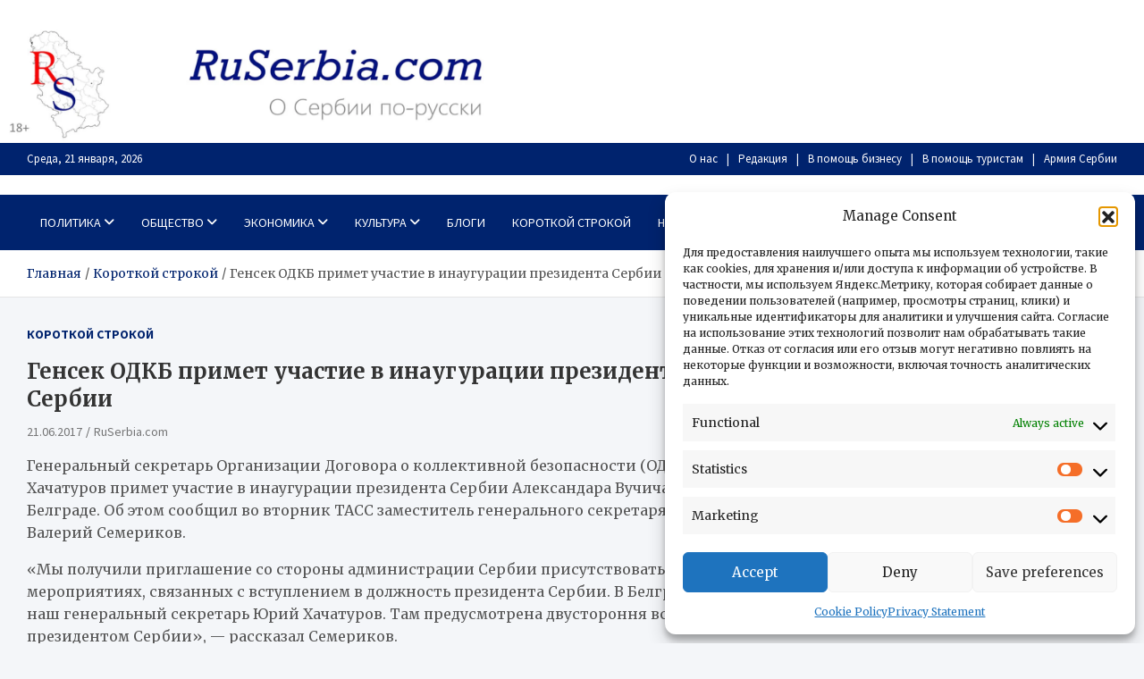

--- FILE ---
content_type: text/html; charset=UTF-8
request_url: https://ruserbia.com/korotkoj-strokoj/gensek-odkb-primet-uchastie-v-inauguracii-prezidenta-serbii/
body_size: 17273
content:
<!doctype html><html lang="ru-RU"><head><meta charset="UTF-8"><meta name="viewport" content="width=device-width, initial-scale=1, shrink-to-fit=no"><link rel="profile" href="https://gmpg.org/xfn/11"><title>Генсек ОДКБ примет участие в инаугурации президента Сербии &#8212; RuSerbia.com</title><meta name='robots' content='max-image-preview:large' /><link rel='dns-prefetch' href='//fonts.googleapis.com' /><link rel="alternate" title="oEmbed (JSON)" type="application/json+oembed" href="https://ruserbia.com/wp-json/oembed/1.0/embed?url=https%3A%2F%2Fruserbia.com%2Fkorotkoj-strokoj%2Fgensek-odkb-primet-uchastie-v-inauguracii-prezidenta-serbii%2F" /><link rel="alternate" title="oEmbed (XML)" type="text/xml+oembed" href="https://ruserbia.com/wp-json/oembed/1.0/embed?url=https%3A%2F%2Fruserbia.com%2Fkorotkoj-strokoj%2Fgensek-odkb-primet-uchastie-v-inauguracii-prezidenta-serbii%2F&#038;format=xml" /><style id='wp-img-auto-sizes-contain-inline-css' type='text/css'>img:is([sizes=auto i],[sizes^="auto," i]){contain-intrinsic-size:3000px 1500px}
/*# sourceURL=wp-img-auto-sizes-contain-inline-css */</style><style id='wp-block-library-inline-css' type='text/css'>:root{--wp-block-synced-color:#7a00df;--wp-block-synced-color--rgb:122,0,223;--wp-bound-block-color:var(--wp-block-synced-color);--wp-editor-canvas-background:#ddd;--wp-admin-theme-color:#007cba;--wp-admin-theme-color--rgb:0,124,186;--wp-admin-theme-color-darker-10:#006ba1;--wp-admin-theme-color-darker-10--rgb:0,107,160.5;--wp-admin-theme-color-darker-20:#005a87;--wp-admin-theme-color-darker-20--rgb:0,90,135;--wp-admin-border-width-focus:2px}@media (min-resolution:192dpi){:root{--wp-admin-border-width-focus:1.5px}}.wp-element-button{cursor:pointer}:root .has-very-light-gray-background-color{background-color:#eee}:root .has-very-dark-gray-background-color{background-color:#313131}:root .has-very-light-gray-color{color:#eee}:root .has-very-dark-gray-color{color:#313131}:root .has-vivid-green-cyan-to-vivid-cyan-blue-gradient-background{background:linear-gradient(135deg,#00d084,#0693e3)}:root .has-purple-crush-gradient-background{background:linear-gradient(135deg,#34e2e4,#4721fb 50%,#ab1dfe)}:root .has-hazy-dawn-gradient-background{background:linear-gradient(135deg,#faaca8,#dad0ec)}:root .has-subdued-olive-gradient-background{background:linear-gradient(135deg,#fafae1,#67a671)}:root .has-atomic-cream-gradient-background{background:linear-gradient(135deg,#fdd79a,#004a59)}:root .has-nightshade-gradient-background{background:linear-gradient(135deg,#330968,#31cdcf)}:root .has-midnight-gradient-background{background:linear-gradient(135deg,#020381,#2874fc)}:root{--wp--preset--font-size--normal:16px;--wp--preset--font-size--huge:42px}.has-regular-font-size{font-size:1em}.has-larger-font-size{font-size:2.625em}.has-normal-font-size{font-size:var(--wp--preset--font-size--normal)}.has-huge-font-size{font-size:var(--wp--preset--font-size--huge)}.has-text-align-center{text-align:center}.has-text-align-left{text-align:left}.has-text-align-right{text-align:right}.has-fit-text{white-space:nowrap!important}#end-resizable-editor-section{display:none}.aligncenter{clear:both}.items-justified-left{justify-content:flex-start}.items-justified-center{justify-content:center}.items-justified-right{justify-content:flex-end}.items-justified-space-between{justify-content:space-between}.screen-reader-text{border:0;clip-path:inset(50%);height:1px;margin:-1px;overflow:hidden;padding:0;position:absolute;width:1px;word-wrap:normal!important}.screen-reader-text:focus{background-color:#ddd;clip-path:none;color:#444;display:block;font-size:1em;height:auto;left:5px;line-height:normal;padding:15px 23px 14px;text-decoration:none;top:5px;width:auto;z-index:100000}html :where(.has-border-color){border-style:solid}html :where([style*=border-top-color]){border-top-style:solid}html :where([style*=border-right-color]){border-right-style:solid}html :where([style*=border-bottom-color]){border-bottom-style:solid}html :where([style*=border-left-color]){border-left-style:solid}html :where([style*=border-width]){border-style:solid}html :where([style*=border-top-width]){border-top-style:solid}html :where([style*=border-right-width]){border-right-style:solid}html :where([style*=border-bottom-width]){border-bottom-style:solid}html :where([style*=border-left-width]){border-left-style:solid}html :where(img[class*=wp-image-]){height:auto;max-width:100%}:where(figure){margin:0 0 1em}html :where(.is-position-sticky){--wp-admin--admin-bar--position-offset:var(--wp-admin--admin-bar--height,0px)}@media screen and (max-width:600px){html :where(.is-position-sticky){--wp-admin--admin-bar--position-offset:0px}}

/*# sourceURL=wp-block-library-inline-css */</style><style id='global-styles-inline-css' type='text/css'>:root{--wp--preset--aspect-ratio--square: 1;--wp--preset--aspect-ratio--4-3: 4/3;--wp--preset--aspect-ratio--3-4: 3/4;--wp--preset--aspect-ratio--3-2: 3/2;--wp--preset--aspect-ratio--2-3: 2/3;--wp--preset--aspect-ratio--16-9: 16/9;--wp--preset--aspect-ratio--9-16: 9/16;--wp--preset--color--black: #000000;--wp--preset--color--cyan-bluish-gray: #abb8c3;--wp--preset--color--white: #ffffff;--wp--preset--color--pale-pink: #f78da7;--wp--preset--color--vivid-red: #cf2e2e;--wp--preset--color--luminous-vivid-orange: #ff6900;--wp--preset--color--luminous-vivid-amber: #fcb900;--wp--preset--color--light-green-cyan: #7bdcb5;--wp--preset--color--vivid-green-cyan: #00d084;--wp--preset--color--pale-cyan-blue: #8ed1fc;--wp--preset--color--vivid-cyan-blue: #0693e3;--wp--preset--color--vivid-purple: #9b51e0;--wp--preset--gradient--vivid-cyan-blue-to-vivid-purple: linear-gradient(135deg,rgb(6,147,227) 0%,rgb(155,81,224) 100%);--wp--preset--gradient--light-green-cyan-to-vivid-green-cyan: linear-gradient(135deg,rgb(122,220,180) 0%,rgb(0,208,130) 100%);--wp--preset--gradient--luminous-vivid-amber-to-luminous-vivid-orange: linear-gradient(135deg,rgb(252,185,0) 0%,rgb(255,105,0) 100%);--wp--preset--gradient--luminous-vivid-orange-to-vivid-red: linear-gradient(135deg,rgb(255,105,0) 0%,rgb(207,46,46) 100%);--wp--preset--gradient--very-light-gray-to-cyan-bluish-gray: linear-gradient(135deg,rgb(238,238,238) 0%,rgb(169,184,195) 100%);--wp--preset--gradient--cool-to-warm-spectrum: linear-gradient(135deg,rgb(74,234,220) 0%,rgb(151,120,209) 20%,rgb(207,42,186) 40%,rgb(238,44,130) 60%,rgb(251,105,98) 80%,rgb(254,248,76) 100%);--wp--preset--gradient--blush-light-purple: linear-gradient(135deg,rgb(255,206,236) 0%,rgb(152,150,240) 100%);--wp--preset--gradient--blush-bordeaux: linear-gradient(135deg,rgb(254,205,165) 0%,rgb(254,45,45) 50%,rgb(107,0,62) 100%);--wp--preset--gradient--luminous-dusk: linear-gradient(135deg,rgb(255,203,112) 0%,rgb(199,81,192) 50%,rgb(65,88,208) 100%);--wp--preset--gradient--pale-ocean: linear-gradient(135deg,rgb(255,245,203) 0%,rgb(182,227,212) 50%,rgb(51,167,181) 100%);--wp--preset--gradient--electric-grass: linear-gradient(135deg,rgb(202,248,128) 0%,rgb(113,206,126) 100%);--wp--preset--gradient--midnight: linear-gradient(135deg,rgb(2,3,129) 0%,rgb(40,116,252) 100%);--wp--preset--font-size--small: 13px;--wp--preset--font-size--medium: 20px;--wp--preset--font-size--large: 36px;--wp--preset--font-size--x-large: 42px;--wp--preset--spacing--20: 0.44rem;--wp--preset--spacing--30: 0.67rem;--wp--preset--spacing--40: 1rem;--wp--preset--spacing--50: 1.5rem;--wp--preset--spacing--60: 2.25rem;--wp--preset--spacing--70: 3.38rem;--wp--preset--spacing--80: 5.06rem;--wp--preset--shadow--natural: 6px 6px 9px rgba(0, 0, 0, 0.2);--wp--preset--shadow--deep: 12px 12px 50px rgba(0, 0, 0, 0.4);--wp--preset--shadow--sharp: 6px 6px 0px rgba(0, 0, 0, 0.2);--wp--preset--shadow--outlined: 6px 6px 0px -3px rgb(255, 255, 255), 6px 6px rgb(0, 0, 0);--wp--preset--shadow--crisp: 6px 6px 0px rgb(0, 0, 0);}:where(.is-layout-flex){gap: 0.5em;}:where(.is-layout-grid){gap: 0.5em;}body .is-layout-flex{display: flex;}.is-layout-flex{flex-wrap: wrap;align-items: center;}.is-layout-flex > :is(*, div){margin: 0;}body .is-layout-grid{display: grid;}.is-layout-grid > :is(*, div){margin: 0;}:where(.wp-block-columns.is-layout-flex){gap: 2em;}:where(.wp-block-columns.is-layout-grid){gap: 2em;}:where(.wp-block-post-template.is-layout-flex){gap: 1.25em;}:where(.wp-block-post-template.is-layout-grid){gap: 1.25em;}.has-black-color{color: var(--wp--preset--color--black) !important;}.has-cyan-bluish-gray-color{color: var(--wp--preset--color--cyan-bluish-gray) !important;}.has-white-color{color: var(--wp--preset--color--white) !important;}.has-pale-pink-color{color: var(--wp--preset--color--pale-pink) !important;}.has-vivid-red-color{color: var(--wp--preset--color--vivid-red) !important;}.has-luminous-vivid-orange-color{color: var(--wp--preset--color--luminous-vivid-orange) !important;}.has-luminous-vivid-amber-color{color: var(--wp--preset--color--luminous-vivid-amber) !important;}.has-light-green-cyan-color{color: var(--wp--preset--color--light-green-cyan) !important;}.has-vivid-green-cyan-color{color: var(--wp--preset--color--vivid-green-cyan) !important;}.has-pale-cyan-blue-color{color: var(--wp--preset--color--pale-cyan-blue) !important;}.has-vivid-cyan-blue-color{color: var(--wp--preset--color--vivid-cyan-blue) !important;}.has-vivid-purple-color{color: var(--wp--preset--color--vivid-purple) !important;}.has-black-background-color{background-color: var(--wp--preset--color--black) !important;}.has-cyan-bluish-gray-background-color{background-color: var(--wp--preset--color--cyan-bluish-gray) !important;}.has-white-background-color{background-color: var(--wp--preset--color--white) !important;}.has-pale-pink-background-color{background-color: var(--wp--preset--color--pale-pink) !important;}.has-vivid-red-background-color{background-color: var(--wp--preset--color--vivid-red) !important;}.has-luminous-vivid-orange-background-color{background-color: var(--wp--preset--color--luminous-vivid-orange) !important;}.has-luminous-vivid-amber-background-color{background-color: var(--wp--preset--color--luminous-vivid-amber) !important;}.has-light-green-cyan-background-color{background-color: var(--wp--preset--color--light-green-cyan) !important;}.has-vivid-green-cyan-background-color{background-color: var(--wp--preset--color--vivid-green-cyan) !important;}.has-pale-cyan-blue-background-color{background-color: var(--wp--preset--color--pale-cyan-blue) !important;}.has-vivid-cyan-blue-background-color{background-color: var(--wp--preset--color--vivid-cyan-blue) !important;}.has-vivid-purple-background-color{background-color: var(--wp--preset--color--vivid-purple) !important;}.has-black-border-color{border-color: var(--wp--preset--color--black) !important;}.has-cyan-bluish-gray-border-color{border-color: var(--wp--preset--color--cyan-bluish-gray) !important;}.has-white-border-color{border-color: var(--wp--preset--color--white) !important;}.has-pale-pink-border-color{border-color: var(--wp--preset--color--pale-pink) !important;}.has-vivid-red-border-color{border-color: var(--wp--preset--color--vivid-red) !important;}.has-luminous-vivid-orange-border-color{border-color: var(--wp--preset--color--luminous-vivid-orange) !important;}.has-luminous-vivid-amber-border-color{border-color: var(--wp--preset--color--luminous-vivid-amber) !important;}.has-light-green-cyan-border-color{border-color: var(--wp--preset--color--light-green-cyan) !important;}.has-vivid-green-cyan-border-color{border-color: var(--wp--preset--color--vivid-green-cyan) !important;}.has-pale-cyan-blue-border-color{border-color: var(--wp--preset--color--pale-cyan-blue) !important;}.has-vivid-cyan-blue-border-color{border-color: var(--wp--preset--color--vivid-cyan-blue) !important;}.has-vivid-purple-border-color{border-color: var(--wp--preset--color--vivid-purple) !important;}.has-vivid-cyan-blue-to-vivid-purple-gradient-background{background: var(--wp--preset--gradient--vivid-cyan-blue-to-vivid-purple) !important;}.has-light-green-cyan-to-vivid-green-cyan-gradient-background{background: var(--wp--preset--gradient--light-green-cyan-to-vivid-green-cyan) !important;}.has-luminous-vivid-amber-to-luminous-vivid-orange-gradient-background{background: var(--wp--preset--gradient--luminous-vivid-amber-to-luminous-vivid-orange) !important;}.has-luminous-vivid-orange-to-vivid-red-gradient-background{background: var(--wp--preset--gradient--luminous-vivid-orange-to-vivid-red) !important;}.has-very-light-gray-to-cyan-bluish-gray-gradient-background{background: var(--wp--preset--gradient--very-light-gray-to-cyan-bluish-gray) !important;}.has-cool-to-warm-spectrum-gradient-background{background: var(--wp--preset--gradient--cool-to-warm-spectrum) !important;}.has-blush-light-purple-gradient-background{background: var(--wp--preset--gradient--blush-light-purple) !important;}.has-blush-bordeaux-gradient-background{background: var(--wp--preset--gradient--blush-bordeaux) !important;}.has-luminous-dusk-gradient-background{background: var(--wp--preset--gradient--luminous-dusk) !important;}.has-pale-ocean-gradient-background{background: var(--wp--preset--gradient--pale-ocean) !important;}.has-electric-grass-gradient-background{background: var(--wp--preset--gradient--electric-grass) !important;}.has-midnight-gradient-background{background: var(--wp--preset--gradient--midnight) !important;}.has-small-font-size{font-size: var(--wp--preset--font-size--small) !important;}.has-medium-font-size{font-size: var(--wp--preset--font-size--medium) !important;}.has-large-font-size{font-size: var(--wp--preset--font-size--large) !important;}.has-x-large-font-size{font-size: var(--wp--preset--font-size--x-large) !important;}
/*# sourceURL=global-styles-inline-css */</style><style id='classic-theme-styles-inline-css' type='text/css'>/*! This file is auto-generated */
.wp-block-button__link{color:#fff;background-color:#32373c;border-radius:9999px;box-shadow:none;text-decoration:none;padding:calc(.667em + 2px) calc(1.333em + 2px);font-size:1.125em}.wp-block-file__button{background:#32373c;color:#fff;text-decoration:none}
/*# sourceURL=/wp-includes/css/classic-themes.min.css */</style><link rel='stylesheet' id='cmplz-general-css' href='https://ruserbia.com/wp-content/plugins/complianz-gdpr/assets/css/cookieblocker.min.css' type='text/css' media='all' /><link rel='stylesheet' id='bootstrap-style-css' href='https://ruserbia.com/wp-content/themes/meta-news/assets/library/bootstrap/css/bootstrap.min.css' type='text/css' media='all' /><link rel='stylesheet' id='font-awesome-style-css' href='https://ruserbia.com/wp-content/themes/meta-news/assets/library/font-awesome/css/all.min.css' type='text/css' media='all' /><link rel='stylesheet' id='meta-news-google-fonts-css' href='//fonts.googleapis.com/css2?family=Merriweather:ital,wght@0,300;0,400;0,700;1,300;1,400;1,700&#038;family=Source+Sans+Pro:ital,wght@0,300;0,400;0,700;1,300;1,400;1,700&#038;display=swap' type='text/css' media='all' /><link rel='stylesheet' id='meta-news-style-css' href='https://ruserbia.com/wp-content/cache/autoptimize/css/autoptimize_single_912198a2faaa0101aaaebf7cd21e89ae.css' type='text/css' media='all' /> <script defer type="text/javascript" src="https://ruserbia.com/wp-includes/js/jquery/jquery.min.js" id="jquery-core-js"></script> <script defer type="text/javascript" src="https://ruserbia.com/wp-includes/js/jquery/jquery-migrate.min.js" id="jquery-migrate-js"></script> <meta name="generator" content="WordPress 6.9" /><link rel="canonical" href="https://ruserbia.com/korotkoj-strokoj/gensek-odkb-primet-uchastie-v-inauguracii-prezidenta-serbii/" /><link rel='shortlink' href='https://ruserbia.com/?p=9247' /><style>.cmplz-hidden {
					display: none !important;
				}</style><style type="text/css">.site-title,
			.site-description {
				position: absolute;
				clip: rect(1px, 1px, 1px, 1px);
			}</style> <script defer src="[data-uri]"></script> <script src="https://yandex.ru/ads/system/context.js" async></script>  <script defer src="[data-uri]"></script> <noscript><div><img src="https://mc.yandex.ru/watch/10595227" style="position:absolute; left:-9999px;" alt="" /></div></noscript>  <script defer src="[data-uri]"></script> <script src="https://yandex.ru/ads/system/context.js" async></script><link rel="icon" href="https://ruserbia.com/wp-content/uploads/2024/07/cropped-flag_serbia-32x32-optimized.jpg" sizes="32x32" /><link rel="icon" href="https://ruserbia.com/wp-content/uploads/2024/07/cropped-flag_serbia-192x192-optimized.jpg" sizes="192x192" /><link rel="apple-touch-icon" href="https://ruserbia.com/wp-content/uploads/2024/07/cropped-flag_serbia-180x180-optimized.jpg" /><meta name="msapplication-TileImage" content="https://ruserbia.com/wp-content/uploads/2024/07/cropped-flag_serbia-270x270-optimized.jpg" /><style type="text/css" id="wp-custom-css">.site-info {
	background-color: #00236e;
	display: none;
}
.info-bar {
	font-size: 14px bold;
	background-color: #00236e;
	color: #ccc;
}
.info-bar .infobar-links ul {
	background-color: #00236e;
}
.wp-custom-header img, .wp-custom-header iframe, .wp-custom-header video {
	width: 50%;
}
.wp-custom-header {
	line-height: 0;
	position: relative;
	background-color: #fff;
}
.navbar-head {
	padding-top: 1px;
	padding-bottom: 1px;
}
.info-bar .infobar-links ul li a {
	color: #fffdfd;
}
.info-bar {
	font-size: 14px bold;
	color: #fffefe;
}
.navbar-head {
    background-color: #fff;
    padding-top: 1px;
    padding-bottom: 1px;
    background-size: cover;
    background-position: center center;
    background-repeat: no-repeat;
    position: relative;
    width: 50%;
}
#masthead {
	background-color: #ffffff;
}</style></head><body data-cmplz=1 class="wp-singular post-template-default single single-post postid-9247 single-format-standard wp-theme-meta-news theme-body group-blog header-image">
<!-- Yandex.RTB R-A-129262-14 -->
<script>window.yaContextCb.push(()=>{
  Ya.Context.AdvManager.render({
    type: 'floorAd',    
    blockId: 'R-A-129262-14'
  })
})</script><div id="page" class="site"> <a class="skip-link screen-reader-text" href="#content">Перейти к содержимому</a><div id="wp-custom-header" class="wp-custom-header"><img src="https://ruserbia.com/wp-content/uploads/2024/08/cropped-cropped-admin-header-1920-1-2-18-optimized.jpg" width="1496" height="374" alt="" srcset="https://ruserbia.com/wp-content/uploads/2024/08/cropped-cropped-admin-header-1920-1-2-18-optimized.jpg 1496w, https://ruserbia.com/wp-content/uploads/2024/08/cropped-cropped-admin-header-1920-1-2-18-768x192-optimized.jpg 768w" sizes="(max-width: 1496px) 100vw, 1496px" decoding="async" fetchpriority="high" /></div><header id="masthead" class="site-header"><div class="info-bar infobar-links-on"><div class="container"><div class="info-bar-wrap"><div class="row gutter-10"><div class="col-12 col-sm contact-section"><ul><li class="date">Среда, 21 января, 2026</li></ul></div><div class="col-sm-auto infobar-links order-md-2"> <button class="infobar-links-menu-toggle">Адаптивное меню</button><ul class="clearfix"><li id="menu-item-21479" class="menu-item menu-item-type-post_type menu-item-object-page menu-item-21479"><a href="https://ruserbia.com/o-nas/">О нас</a></li><li id="menu-item-47481" class="menu-item menu-item-type-post_type menu-item-object-page menu-item-47481"><a href="https://ruserbia.com/redakcija/">Редакция</a></li><li id="menu-item-21477" class="menu-item menu-item-type-post_type menu-item-object-page menu-item-21477"><a href="https://ruserbia.com/v-pomoshh-biznesu/">В помощь бизнесу</a></li><li id="menu-item-21476" class="menu-item menu-item-type-post_type menu-item-object-page menu-item-21476"><a href="https://ruserbia.com/v-pomoshh-turistam/">В помощь туристам</a></li><li id="menu-item-21885" class="menu-item menu-item-type-custom menu-item-object-custom menu-item-21885"><a href="http://Ruserbia.com/politika/army/armija-serbii">Армия Сербии</a></li></ul></div></div></div></div></div><div class="navbar-head" ><div class="container"><div class="navbar-head-inner"><div class="site-branding"><div class="site-title-wrap"><h2 class="site-title"><a href="https://ruserbia.com/" rel="home">RuSerbia.com</a></h2><p class="site-description">О Сербии – по-русски</p></div></div></div></div></div><nav class="navbar"><div class="container"><div class="navigation-icons-wrap"> <button class="navbar-toggler menu-toggle" type="button" data-toggle="collapse" data-target="#navbarCollapse" aria-controls="navbarCollapse" aria-expanded="false" aria-label="Переключение навигации"></button> <a href="#" class="search-modal-toggle" data-toggle="modal" data-target="#search-modal"><i class="fas fa-search"></i></a></div></div><div class="navbar-inner"><div class="container"><div class="navigation-wrap"><div class="navbar-main"><div class="collapse navbar-collapse" id="navbarCollapse"><div id="site-navigation" class="main-navigation nav-uppercase" role="navigation"><ul class="nav-menu navbar-nav"><li id="menu-item-8603" class="menu-item menu-item-type-taxonomy menu-item-object-category menu-item-has-children menu-item-8603"><a href="https://ruserbia.com/category/politika/">Политика</a><ul class="sub-menu"><li id="menu-item-8644" class="menu-item menu-item-type-taxonomy menu-item-object-category menu-item-8644"><a href="https://ruserbia.com/category/politika/partyes/">Партии</a></li><li id="menu-item-8646" class="menu-item menu-item-type-taxonomy menu-item-object-category menu-item-8646"><a href="https://ruserbia.com/category/politika/personpolit/">Персоналии</a></li><li id="menu-item-8613" class="menu-item menu-item-type-taxonomy menu-item-object-category menu-item-8613"><a href="https://ruserbia.com/category/politika/army/">Армия</a></li></ul></li><li id="menu-item-8604" class="menu-item menu-item-type-taxonomy menu-item-object-category menu-item-has-children menu-item-8604"><a href="https://ruserbia.com/category/society/">Общество</a><ul class="sub-menu"><li id="menu-item-8638" class="menu-item menu-item-type-taxonomy menu-item-object-category menu-item-8638"><a href="https://ruserbia.com/category/society/proisshestviya/">Происшествия</a></li><li id="menu-item-8637" class="menu-item menu-item-type-taxonomy menu-item-object-category menu-item-8637"><a href="https://ruserbia.com/category/society/povsednevnaya-zhizn-society/">Повседневная жизнь</a></li><li id="menu-item-17444" class="menu-item menu-item-type-taxonomy menu-item-object-category menu-item-17444"><a href="https://ruserbia.com/category/society/russkie-v-serbii/">Россия и Сербия</a></li><li id="menu-item-8639" class="menu-item menu-item-type-taxonomy menu-item-object-category menu-item-8639"><a href="https://ruserbia.com/category/society/russkie-v-serbii/">Русские в Сербии</a></li><li id="menu-item-8640" class="menu-item menu-item-type-taxonomy menu-item-object-category menu-item-8640"><a href="https://ruserbia.com/category/society/security-service/">Службы безопасности</a></li><li id="menu-item-18623" class="menu-item menu-item-type-taxonomy menu-item-object-category menu-item-18623"><a href="https://ruserbia.com/category/balkans/">Балканы</a></li></ul></li><li id="menu-item-8606" class="menu-item menu-item-type-taxonomy menu-item-object-category menu-item-has-children menu-item-8606"><a href="https://ruserbia.com/category/economic/">Экономика</a><ul class="sub-menu"><li id="menu-item-8649" class="menu-item menu-item-type-taxonomy menu-item-object-category menu-item-8649"><a href="https://ruserbia.com/category/economic/v-pomoshch-biznesu/">В помощь бизнесу</a></li><li id="menu-item-8650" class="menu-item menu-item-type-taxonomy menu-item-object-category menu-item-8650"><a href="https://ruserbia.com/category/economic/rospredp/">Российские предприятия в Сербии</a></li><li id="menu-item-8652" class="menu-item menu-item-type-taxonomy menu-item-object-category menu-item-8652"><a href="https://ruserbia.com/category/economic/serbpredp/">Сербские предприятия в России</a></li><li id="menu-item-8653" class="menu-item menu-item-type-taxonomy menu-item-object-category menu-item-8653"><a href="https://ruserbia.com/category/economic/statisitika-ekonomika/">Статистика</a></li><li id="menu-item-8654" class="menu-item menu-item-type-taxonomy menu-item-object-category menu-item-8654"><a href="https://ruserbia.com/category/economic/ecsit/">Экономическая ситуация в стране</a></li></ul></li><li id="menu-item-8607" class="menu-item menu-item-type-taxonomy menu-item-object-category menu-item-has-children menu-item-8607"><a href="https://ruserbia.com/category/culture/">Культура</a><ul class="sub-menu"><li id="menu-item-8671" class="menu-item menu-item-type-taxonomy menu-item-object-category menu-item-8671"><a href="https://ruserbia.com/category/culture/library/">Библиотека</a></li><li id="menu-item-8672" class="menu-item menu-item-type-taxonomy menu-item-object-category menu-item-8672"><a href="https://ruserbia.com/category/culture/history/">История</a></li><li id="menu-item-8673" class="menu-item menu-item-type-taxonomy menu-item-object-category menu-item-8673"><a href="https://ruserbia.com/category/culture/srpska-kuhinja/">Сербская кухня</a></li><li id="menu-item-8678" class="menu-item menu-item-type-taxonomy menu-item-object-category menu-item-has-children menu-item-8678"><a href="https://ruserbia.com/category/culture/serbianlang/">Сербский язык</a><ul class="sub-menu"><li id="menu-item-13189" class="menu-item menu-item-type-taxonomy menu-item-object-category menu-item-13189"><a href="https://ruserbia.com/category/culture/serbianlang/teksty-na-serbskom-jazyke/">Тексты на сербском языке</a></li></ul></li><li id="menu-item-8679" class="menu-item menu-item-type-taxonomy menu-item-object-category menu-item-has-children menu-item-8679"><a href="https://ruserbia.com/category/religions/">Религия</a><ul class="sub-menu"><li id="menu-item-49856" class="menu-item menu-item-type-taxonomy menu-item-object-category menu-item-49856"><a href="https://ruserbia.com/category/religions/polittheology/">Политтеология</a></li></ul></li><li id="menu-item-8680" class="menu-item menu-item-type-taxonomy menu-item-object-category menu-item-8680"><a href="https://ruserbia.com/category/sport/">Спорт</a></li><li id="menu-item-8681" class="menu-item menu-item-type-taxonomy menu-item-object-category menu-item-8681"><a href="https://ruserbia.com/category/turism/">Туризм</a></li></ul></li><li id="menu-item-39779" class="menu-item menu-item-type-taxonomy menu-item-object-category menu-item-39779"><a href="https://ruserbia.com/category/politika/blogs/">Блоги</a></li><li id="menu-item-8677" class="menu-item menu-item-type-taxonomy menu-item-object-category current-post-ancestor current-menu-parent current-post-parent menu-item-8677"><a href="https://ruserbia.com/category/korotkoj-strokoj/">Короткой строкой</a></li><li id="menu-item-30265" class="menu-item menu-item-type-post_type menu-item-object-page menu-item-has-children menu-item-30265"><a href="https://ruserbia.com/nashi-specproekty/">Наши спецпроекты</a><ul class="sub-menu"><li id="menu-item-30446" class="menu-item menu-item-type-post_type menu-item-object-page menu-item-30446"><a href="https://ruserbia.com/nashi-specproekty/serbskaja-politika-ot-pervogo-lica/">Сербская политика от первого лица</a></li><li id="menu-item-30267" class="menu-item menu-item-type-post_type menu-item-object-page menu-item-30267"><a href="https://ruserbia.com/nashi-specproekty/znakovye-kafany/">Знаковые кафаны</a></li><li id="menu-item-30266" class="menu-item menu-item-type-post_type menu-item-object-page menu-item-30266"><a href="https://ruserbia.com/nashi-specproekty/serbskaja-vinnaja-karta/">Сербская винная карта</a></li><li id="menu-item-30277" class="menu-item menu-item-type-post_type menu-item-object-page menu-item-30277"><a href="https://ruserbia.com/nashi-specproekty/kak-vyzhit-na-balkanah/">Как выжить на Балканах</a></li><li id="menu-item-30290" class="menu-item menu-item-type-post_type menu-item-object-page menu-item-30290"><a href="https://ruserbia.com/nashi-specproekty/neturisticheskaja-serbija/">Нетуристическая Сербия и Республика Сербская</a></li><li id="menu-item-37186" class="menu-item menu-item-type-post_type menu-item-object-page menu-item-37186"><a href="https://ruserbia.com/nashi-specproekty/zhizn-v-serbskom-sele/">Жизнь в сербском селе</a></li></ul></li></ul></div></div></div><div class="navbar-right"><div class="navbar-element-item navbar-search"> <a href="#" class="search-modal-toggle" data-toggle="modal" data-target="#search-modal"><i class="fas fa-search"></i></a></div></div></div></div></div></nav><div id="breadcrumb"><div class="container"><div role="navigation" aria-label="Навигационные цепочки" class="breadcrumb-trail breadcrumbs" itemprop="breadcrumb"><ul class="trail-items" itemscope itemtype="http://schema.org/BreadcrumbList"><meta name="numberOfItems" content="3" /><meta name="itemListOrder" content="Ascending" /><li itemprop="itemListElement" itemscope itemtype="http://schema.org/ListItem" class="trail-item trail-begin"><a href="https://ruserbia.com/" rel="home" itemprop="item"><span itemprop="name">Главная</span></a><meta itemprop="position" content="1" /></li><li itemprop="itemListElement" itemscope itemtype="http://schema.org/ListItem" class="trail-item"><a href="https://ruserbia.com/category/korotkoj-strokoj/" itemprop="item"><span itemprop="name">Короткой строкой</span></a><meta itemprop="position" content="2" /></li><li itemprop="itemListElement" itemscope itemtype="http://schema.org/ListItem" class="trail-item trail-end"><span itemprop="name">Генсек ОДКБ примет участие в инаугурации президента Сербии</span><meta itemprop="position" content="3" /></li></ul></div></div></div></header><div id="content" class="site-content "><div class="container"><div class="row justify-content-center site-content-row"><div id="primary" class="col-lg-8 content-area sticky-column-bottom"><div class="column-inner"><main id="main" class="site-main"><div class="post-9247 post type-post status-publish format-standard hentry category-korotkoj-strokoj tag-aleksandr-vuchich tag-odkb"><header class="entry-header"><div class="entry-meta category-meta"><div class="cat-links"><a href="https://ruserbia.com/category/korotkoj-strokoj/" rel="category tag">Короткой строкой</a></div></div><h1 class="entry-title">Генсек ОДКБ примет участие в инаугурации президента Сербии</h1><div class="entry-meta"><div class="date"><a href="https://ruserbia.com/korotkoj-strokoj/gensek-odkb-primet-uchastie-v-inauguracii-prezidenta-serbii/" title="Генсек ОДКБ примет участие в инаугурации президента Сербии">21.06.2017</a></div><div class="by-author vcard author"><a href="https://ruserbia.com/author/onufrij/">RuSerbia.com</a></div></div></header><div class="entry-content"><p>Генеральный секретарь Организации Договора о коллективной безопасности (ОДКБ) Юрий Хачатуров примет участие в инаугурации президента Сербии Александара Вучича в Белграде. Об этом сообщил во вторник ТАСС заместитель генерального секретаря ОДКБ Валерий Семериков.</p><p>&#171;Мы получили приглашение со стороны администрации Сербии присутствовать на мероприятиях, связанных с вступлением в должность президента Сербии. В Белград едет наш генеральный секретарь Юрий Хачатуров. Там предусмотрена двустороння встреча с президентом Сербии&#187;, &#8212; рассказал Семериков.</p><p>По его словам, представители ОДКБ ранее провели ряд встреч с сербской стороной. &#171;Я встречался с министром обороны и министром внутренних дел Сербии. Мы многие вопросы обговорили и президент в курсе этих вопросов&#187;, &#8212; отметил замгенсека ОДКБ.</p><p>&#171;Мы взаимодействуем и есть желание у сербской стороны участвовать в наших мероприятиях, которые мы проводим по линии военных мероприятий в операциях по борьбе с незаконным оборотом наркотиков, миграции, в учениях &#171;Гром&#187;. Все детали будут во время встречи обговариваться. Мы прорабатываем вопросы с подготовкой сербских специалистов в наших базовых учебных заведениях в России. Положительная идет дискуссия&#187;, &#8212; подчеркнул собеседник агентства.</p><div class="b-material-text__adv-video"></div><p>Церемония инаугурации президента Сербии состоится 23 июня, на ней ожидаются делегации из всех стран Балканского региона, а также других государств. По данным Республиканской избирательной комиссии, премьер-министр Сербии Александар Вучич победил на президентских выборах в первом туре, набрав 55,08% голосов.</p><p>Источник &#8212; <a href="http://tass.ru/politika/4353854">ТАСС</a></p><div id="yandex_rtb_R-A-129262-10"></div> <script defer src="[data-uri]"></script> <div id="yandex_rtb_C-A-129262-17"></div> <script defer src="[data-uri]"></script> </div><footer class="entry-meta"><span class="tag-links"><span class="label">Метки:</span> <a href="https://ruserbia.com/tag/aleksandr-vuchich/" rel="tag">Александр Вучич</a>, <a href="https://ruserbia.com/tag/odkb/" rel="tag">ОДКБ</a></span></footer></div><nav class="navigation post-navigation" aria-label="Записи"><h2 class="screen-reader-text">Навигация по записям</h2><div class="nav-links"><div class="nav-previous"><a href="https://ruserbia.com/politika/personpolit/zorana-mihajlovich-biografija/" rel="prev">Зорана Михайлович, биография</a></div><div class="nav-next"><a href="https://ruserbia.com/society/belgradskoe-metro-vse-normalno-dengi-est/" rel="next">Белградское метро: Все нормально, деньги есть</a></div></div></nav></main></div></div><aside id="secondary" class="col-lg-4 widget-area sticky-column-bottom" role="complementary"><div class="column-inner"><div id="custom_html-4" class="widget_text widget widget_custom_html"><div class="textwidget custom-html-widget"><div id="yandex_rtb_R-A-129262-13"></div> <script defer src="[data-uri]"></script></div></div></div></aside></div></div></div><footer id="colophon" class="site-footer" role="contentinfo"><div class="featured-stories"><div class="container"><h3 class="stories-title"><span> <a href="https://ruserbia.com/category/culture/">КУЛЬТУРА</a> </span></h3><div class="row"><div class="col-sm-6 col-lg-3 post-col"><div class="post-boxed"><div class="post-img-wrap"> <a href="https://ruserbia.com/culture/russkij-molodezhnyj-teatr-iz-gyoteborga-v-russkom-dome-v-belgrade/" class="a-post-img"> <noscript><img class="post-img" src="https://ruserbia.com/wp-content/uploads/2025/11/photo_2025-11-02_12-01-14-optimized.jpg" alt=""></noscript><img class="lazyload post-img" src='data:image/svg+xml,%3Csvg%20xmlns=%22http://www.w3.org/2000/svg%22%20viewBox=%220%200%20210%20140%22%3E%3C/svg%3E' data-src="https://ruserbia.com/wp-content/uploads/2025/11/photo_2025-11-02_12-01-14-optimized.jpg" alt=""> </a></div><div class="post-content"><div class="entry-meta category-meta"><div class="cat-links"><a href="https://ruserbia.com/category/culture/" rel="category tag">Культура</a></div></div><h3 class="entry-title"><a href="https://ruserbia.com/culture/russkij-molodezhnyj-teatr-iz-gyoteborga-v-russkom-dome-v-belgrade/">Русский молодежный театр из Гётеборга в Русском Доме в Белграде!</a></h3><div class="entry-meta"><div class="date"><a href="https://ruserbia.com/culture/russkij-molodezhnyj-teatr-iz-gyoteborga-v-russkom-dome-v-belgrade/" title="Русский молодежный театр из Гётеборга в Русском Доме в Белграде!">20.01.2026</a></div><div class="by-author vcard author"><a href="https://ruserbia.com/author/onufrij/">RuSerbia.com</a></div></div></div></div></div><div class="col-sm-6 col-lg-3 post-col"><div class="post-boxed"><div class="post-img-wrap"> <a href="https://ruserbia.com/culture/premiyu-nin-poluchil-roman-karota-darko-tushevlyakovicha/" class="a-post-img"> <noscript><img class="post-img" src="https://ruserbia.com/wp-content/uploads/2025/01/nin-optimized.png" alt=""></noscript><img class="lazyload post-img" src='data:image/svg+xml,%3Csvg%20xmlns=%22http://www.w3.org/2000/svg%22%20viewBox=%220%200%20210%20140%22%3E%3C/svg%3E' data-src="https://ruserbia.com/wp-content/uploads/2025/01/nin-optimized.png" alt=""> </a></div><div class="post-content"><div class="entry-meta category-meta"><div class="cat-links"><a href="https://ruserbia.com/category/culture/" rel="category tag">Культура</a></div></div><h3 class="entry-title"><a href="https://ruserbia.com/culture/premiyu-nin-poluchil-roman-karota-darko-tushevlyakovicha/">Премию НИН получил роман &#171;Карота&#187; Дарко Тушевляковича</a></h3><div class="entry-meta"><div class="date"><a href="https://ruserbia.com/culture/premiyu-nin-poluchil-roman-karota-darko-tushevlyakovicha/" title="Премию НИН получил роман &#171;Карота&#187; Дарко Тушевляковича">19.01.2026</a></div><div class="by-author vcard author"><a href="https://ruserbia.com/author/r-mitrovich/">Радован Митрович</a></div></div></div></div></div><div class="col-sm-6 col-lg-3 post-col"><div class="post-boxed"><div class="post-img-wrap"> <a href="https://ruserbia.com/culture/vystavka-yasenovacz-vechnoe-preduprezhdenie-v-dome-narodnoj-skupshhiny/" class="a-post-img"> <noscript><img class="post-img" src="https://ruserbia.com/wp-content/uploads/2026/01/photo_2026-01-17_14-11-05-optimized.jpg" alt=""></noscript><img class="lazyload post-img" src='data:image/svg+xml,%3Csvg%20xmlns=%22http://www.w3.org/2000/svg%22%20viewBox=%220%200%20210%20140%22%3E%3C/svg%3E' data-src="https://ruserbia.com/wp-content/uploads/2026/01/photo_2026-01-17_14-11-05-optimized.jpg" alt=""> </a></div><div class="post-content"><div class="entry-meta category-meta"><div class="cat-links"><a href="https://ruserbia.com/category/culture/" rel="category tag">Культура</a></div></div><h3 class="entry-title"><a href="https://ruserbia.com/culture/vystavka-yasenovacz-vechnoe-preduprezhdenie-v-dome-narodnoj-skupshhiny/">Выставка «Ясеновац – вечное предупреждение» в Доме Народной скупщины</a></h3><div class="entry-meta"><div class="date"><a href="https://ruserbia.com/culture/vystavka-yasenovacz-vechnoe-preduprezhdenie-v-dome-narodnoj-skupshhiny/" title="Выставка «Ясеновац – вечное предупреждение» в Доме Народной скупщины">17.01.2026</a></div><div class="by-author vcard author"><a href="https://ruserbia.com/author/basenkov/">Владимир Басенков</a></div></div></div></div></div><div class="col-sm-6 col-lg-3 post-col"><div class="post-boxed"><div class="post-img-wrap"> <a href="https://ruserbia.com/culture/lilyana-habyanovich-dzhurovich-nagrazhdena-ordenom-karadzhordzhevoj-zvezdy-i-stepeni/" class="a-post-img"> <noscript><img class="post-img" src="https://ruserbia.com/wp-content/uploads/2026/01/photo_2026-01-15_13-04-42-optimized.jpg" alt=""></noscript><img class="lazyload post-img" src='data:image/svg+xml,%3Csvg%20xmlns=%22http://www.w3.org/2000/svg%22%20viewBox=%220%200%20210%20140%22%3E%3C/svg%3E' data-src="https://ruserbia.com/wp-content/uploads/2026/01/photo_2026-01-15_13-04-42-optimized.jpg" alt=""> </a></div><div class="post-content"><div class="entry-meta category-meta"><div class="cat-links"><a href="https://ruserbia.com/category/culture/" rel="category tag">Культура</a></div></div><h3 class="entry-title"><a href="https://ruserbia.com/culture/lilyana-habyanovich-dzhurovich-nagrazhdena-ordenom-karadzhordzhevoj-zvezdy-i-stepeni/">Лиляна Хабьянович Джурович награждена Орденом Караджорджевой звезды I степени</a></h3><div class="entry-meta"><div class="date"><a href="https://ruserbia.com/culture/lilyana-habyanovich-dzhurovich-nagrazhdena-ordenom-karadzhordzhevoj-zvezdy-i-stepeni/" title="Лиляна Хабьянович Джурович награждена Орденом Караджорджевой звезды I степени">15.01.2026</a></div><div class="by-author vcard author"><a href="https://ruserbia.com/author/basenkov/">Владимир Басенков</a></div></div></div></div></div></div></div></div><div class="site-info"><div class="container"><div class="row site-info-row"><div class="site-info-main col-lg"><div class="copyright"><div class="theme-link"> Copyright © 2026 <a href="https://ruserbia.com/" title="RuSerbia.com" >RuSerbia.com</a></div><div class="privacy-link"><a class="privacy-policy-link" href="https://ruserbia.com/culture/serbskaja-svadba/attachment/attachment-svadbe20u20srba/" rel="privacy-policy">svadbe20u20srba</a></div><div class="author-link">Тема от: <a href="https://www.themehorse.com" target="_blank" rel="noopener noreferrer" title="Theme Horse" >Theme Horse</a></div><div class="wp-link">На платформе <a href="http://wordpress.org/" target="_blank" rel="noopener noreferrer" title="WordPress">WordPress</a></div></div></div></div></div></div></footer><div class="back-to-top"><a title="Перейти наверх" href="#masthead"></a></div></div><div class="modal fade" id="search-modal" tabindex="-1" aria-hidden="true"> <button type="button" class="close" data-dismiss="modal" aria-label="Close"> <span aria-hidden="true"> <svg x="0px" y="0px" viewBox="0 0 512.001 512.001" style="enable-background:new 0 0 512.001 512.001;"> <path d="M284.286,256.002L506.143,34.144c7.811-7.811,7.811-20.475,0-28.285c-7.811-7.81-20.475-7.811-28.285,0L256,227.717 L34.143,5.859c-7.811-7.811-20.475-7.811-28.285,0c-7.81,7.811-7.811,20.475,0,28.285l221.857,221.857L5.858,477.859 c-7.811,7.811-7.811,20.475,0,28.285c3.905,3.905,9.024,5.857,14.143,5.857c5.119,0,10.237-1.952,14.143-5.857L256,284.287 l221.857,221.857c3.905,3.905,9.024,5.857,14.143,5.857s10.237-1.952,14.143-5.857c7.811-7.811,7.811-20.475,0-28.285 L284.286,256.002z"/> </svg> </span> </button><div class="modal-dialog"><div class="modal-content"><div class="modal-body"><form action="https://ruserbia.com/" method="get" class="search-form"> <label class="assistive-text"> Поиск </label><div class="input-group"> <input type="search" value="" placeholder="Поиск" class="form-control s" name="s"><div class="input-group-prepend"> <button class="btn btn-theme">Поиск</button></div></div></form></div></div></div></div> <script type="speculationrules">{"prefetch":[{"source":"document","where":{"and":[{"href_matches":"/*"},{"not":{"href_matches":["/wp-*.php","/wp-admin/*","/wp-content/uploads/*","/wp-content/*","/wp-content/plugins/*","/wp-content/themes/meta-news/*","/*\\?(.+)"]}},{"not":{"selector_matches":"a[rel~=\"nofollow\"]"}},{"not":{"selector_matches":".no-prefetch, .no-prefetch a"}}]},"eagerness":"conservative"}]}</script> <div style="margin: 20px; background: #c0d3f7; padding: 10px; border: solid 1px #F5F5F5; box-shadow: 0 0 4px;"><p style="text-align: center;">© 2011–2025 <strong>RuSerbia.com</strong>. Сетевое издание <a href="https://ruserbia.com" target="_blank" rel="noopener noreferrer"><strong>О Сербии по-русски</strong></a> зарегистрировано в Федеральной службе по надзору в сфере связи, информационных технологий и массовых коммуникаций (Роскомнадзор) 14 апреля 2020 года. Регистрационный номер ЭЛ № ФС 77 – 78266. Учредители: Мишнева Е. Н., Неклюдов Д. А. Главный редактор: <b>Неклюдов Д. А.</b><p style="text-align: center;">e-mail: <a href="mailto:mail@ruserbia.com" target="_blank" rel="noopener noreferrer">mail@ruserbia.com</a> Телефон редакции: +7 (921) 376-03-10</p><p style="text-align: center;">Редакция RuSerbia.com не всегда разделяет мнение авторов. При цитировании материалов сайта активная гиперссылка на источник является обязательной.</p><h1 style="text-align: center;"><span style="color: #ff0000;">18+</span></h1><p style="text-align: center;"><a href="https://ruserbia.com/o-nas/">О нас</a>   <a href="https://ruserbia.com/redakcija/">Редакция</a></p></div> <script defer src="[data-uri]"></script> <div id="cmplz-cookiebanner-container"><div class="cmplz-cookiebanner cmplz-hidden banner-1 banner-a optin cmplz-bottom-right cmplz-categories-type-save-preferences" aria-modal="true" data-nosnippet="true" role="dialog" aria-live="polite" aria-labelledby="cmplz-header-1-optin" aria-describedby="cmplz-message-1-optin"><div class="cmplz-header"><div class="cmplz-logo"></div><div class="cmplz-title" id="cmplz-header-1-optin">Manage Consent</div><div class="cmplz-close" tabindex="0" role="button" aria-label="Закрыть окно"> <svg aria-hidden="true" focusable="false" data-prefix="fas" data-icon="times" class="svg-inline--fa fa-times fa-w-11" role="img" xmlns="http://www.w3.org/2000/svg" viewBox="0 0 352 512"><path fill="currentColor" d="M242.72 256l100.07-100.07c12.28-12.28 12.28-32.19 0-44.48l-22.24-22.24c-12.28-12.28-32.19-12.28-44.48 0L176 189.28 75.93 89.21c-12.28-12.28-32.19-12.28-44.48 0L9.21 111.45c-12.28 12.28-12.28 32.19 0 44.48L109.28 256 9.21 356.07c-12.28 12.28-12.28 32.19 0 44.48l22.24 22.24c12.28 12.28 32.2 12.28 44.48 0L176 322.72l100.07 100.07c12.28 12.28 32.2 12.28 44.48 0l22.24-22.24c12.28-12.28 12.28-32.19 0-44.48L242.72 256z"></path></svg></div></div><div class="cmplz-divider cmplz-divider-header"></div><div class="cmplz-body"><div class="cmplz-message" id="cmplz-message-1-optin"><p>Для предоставления наилучшего опыта мы используем технологии, такие как cookies, для хранения и/или доступа к информации об устройстве. В частности, мы используем Яндекс.Метрику, которая собирает данные о поведении пользователей (например, просмотры страниц, клики) и уникальные идентификаторы для аналитики и улучшения сайта. Согласие на использование этих технологий позволит нам обрабатывать такие данные. Отказ от согласия или его отзыв могут негативно повлиять на некоторые функции и возможности, включая точность аналитических данных.</p></div><div class="cmplz-categories"> <details class="cmplz-category cmplz-functional" > <summary> <span class="cmplz-category-header"> <span class="cmplz-category-title">Functional</span> <span class='cmplz-always-active'> <span class="cmplz-banner-checkbox"> <input type="checkbox"
 id="cmplz-functional-optin"
 data-category="cmplz_functional"
 class="cmplz-consent-checkbox cmplz-functional"
 size="40"
 value="1"/> <label class="cmplz-label" for="cmplz-functional-optin"><span class="screen-reader-text">Functional</span></label> </span> Always active </span> <span class="cmplz-icon cmplz-open"> <svg xmlns="http://www.w3.org/2000/svg" viewBox="0 0 448 512"  height="18" ><path d="M224 416c-8.188 0-16.38-3.125-22.62-9.375l-192-192c-12.5-12.5-12.5-32.75 0-45.25s32.75-12.5 45.25 0L224 338.8l169.4-169.4c12.5-12.5 32.75-12.5 45.25 0s12.5 32.75 0 45.25l-192 192C240.4 412.9 232.2 416 224 416z"/></svg> </span> </span> </summary><div class="cmplz-description"> <span class="cmplz-description-functional">The technical storage or access is strictly necessary for the legitimate purpose of enabling the use of a specific service explicitly requested by the subscriber or user, or for the sole purpose of carrying out the transmission of a communication over an electronic communications network.</span></div> </details> <details class="cmplz-category cmplz-preferences" > <summary> <span class="cmplz-category-header"> <span class="cmplz-category-title">Preferences</span> <span class="cmplz-banner-checkbox"> <input type="checkbox"
 id="cmplz-preferences-optin"
 data-category="cmplz_preferences"
 class="cmplz-consent-checkbox cmplz-preferences"
 size="40"
 value="1"/> <label class="cmplz-label" for="cmplz-preferences-optin"><span class="screen-reader-text">Preferences</span></label> </span> <span class="cmplz-icon cmplz-open"> <svg xmlns="http://www.w3.org/2000/svg" viewBox="0 0 448 512"  height="18" ><path d="M224 416c-8.188 0-16.38-3.125-22.62-9.375l-192-192c-12.5-12.5-12.5-32.75 0-45.25s32.75-12.5 45.25 0L224 338.8l169.4-169.4c12.5-12.5 32.75-12.5 45.25 0s12.5 32.75 0 45.25l-192 192C240.4 412.9 232.2 416 224 416z"/></svg> </span> </span> </summary><div class="cmplz-description"> <span class="cmplz-description-preferences">The technical storage or access is necessary for the legitimate purpose of storing preferences that are not requested by the subscriber or user.</span></div> </details> <details class="cmplz-category cmplz-statistics" > <summary> <span class="cmplz-category-header"> <span class="cmplz-category-title">Statistics</span> <span class="cmplz-banner-checkbox"> <input type="checkbox"
 id="cmplz-statistics-optin"
 data-category="cmplz_statistics"
 class="cmplz-consent-checkbox cmplz-statistics"
 size="40"
 value="1"/> <label class="cmplz-label" for="cmplz-statistics-optin"><span class="screen-reader-text">Statistics</span></label> </span> <span class="cmplz-icon cmplz-open"> <svg xmlns="http://www.w3.org/2000/svg" viewBox="0 0 448 512"  height="18" ><path d="M224 416c-8.188 0-16.38-3.125-22.62-9.375l-192-192c-12.5-12.5-12.5-32.75 0-45.25s32.75-12.5 45.25 0L224 338.8l169.4-169.4c12.5-12.5 32.75-12.5 45.25 0s12.5 32.75 0 45.25l-192 192C240.4 412.9 232.2 416 224 416z"/></svg> </span> </span> </summary><div class="cmplz-description"> <span class="cmplz-description-statistics">The technical storage or access that is used exclusively for statistical purposes.</span> <span class="cmplz-description-statistics-anonymous">The technical storage or access that is used exclusively for anonymous statistical purposes. Without a subpoena, voluntary compliance on the part of your Internet Service Provider, or additional records from a third party, information stored or retrieved for this purpose alone cannot usually be used to identify you.</span></div> </details> <details class="cmplz-category cmplz-marketing" > <summary> <span class="cmplz-category-header"> <span class="cmplz-category-title">Marketing</span> <span class="cmplz-banner-checkbox"> <input type="checkbox"
 id="cmplz-marketing-optin"
 data-category="cmplz_marketing"
 class="cmplz-consent-checkbox cmplz-marketing"
 size="40"
 value="1"/> <label class="cmplz-label" for="cmplz-marketing-optin"><span class="screen-reader-text">Marketing</span></label> </span> <span class="cmplz-icon cmplz-open"> <svg xmlns="http://www.w3.org/2000/svg" viewBox="0 0 448 512"  height="18" ><path d="M224 416c-8.188 0-16.38-3.125-22.62-9.375l-192-192c-12.5-12.5-12.5-32.75 0-45.25s32.75-12.5 45.25 0L224 338.8l169.4-169.4c12.5-12.5 32.75-12.5 45.25 0s12.5 32.75 0 45.25l-192 192C240.4 412.9 232.2 416 224 416z"/></svg> </span> </span> </summary><div class="cmplz-description"> <span class="cmplz-description-marketing">The technical storage or access is required to create user profiles to send advertising, or to track the user on a website or across several websites for similar marketing purposes.</span></div> </details></div></div><div class="cmplz-links cmplz-information"><ul><li><a class="cmplz-link cmplz-manage-options cookie-statement" href="#" data-relative_url="#cmplz-manage-consent-container">Manage options</a></li><li><a class="cmplz-link cmplz-manage-third-parties cookie-statement" href="#" data-relative_url="#cmplz-cookies-overview">Manage services</a></li><li><a class="cmplz-link cmplz-manage-vendors tcf cookie-statement" href="#" data-relative_url="#cmplz-tcf-wrapper">Manage {vendor_count} vendors</a></li><li><a class="cmplz-link cmplz-external cmplz-read-more-purposes tcf" target="_blank" rel="noopener noreferrer nofollow" href="https://cookiedatabase.org/tcf/purposes/" aria-label="Read more about TCF purposes on Cookie Database">Read more about these purposes</a></li></ul></div><div class="cmplz-divider cmplz-footer"></div><div class="cmplz-buttons"> <button class="cmplz-btn cmplz-accept">Accept</button> <button class="cmplz-btn cmplz-deny">Deny</button> <button class="cmplz-btn cmplz-view-preferences">View preferences</button> <button class="cmplz-btn cmplz-save-preferences">Save preferences</button> <a class="cmplz-btn cmplz-manage-options tcf cookie-statement" href="#" data-relative_url="#cmplz-manage-consent-container">View preferences</a></div><div class="cmplz-documents cmplz-links"><ul><li><a class="cmplz-link cookie-statement" href="#" data-relative_url="">{title}</a></li><li><a class="cmplz-link privacy-statement" href="#" data-relative_url="">{title}</a></li><li><a class="cmplz-link impressum" href="#" data-relative_url="">{title}</a></li></ul></div></div></div><div id="cmplz-manage-consent" data-nosnippet="true"><button class="cmplz-btn cmplz-hidden cmplz-manage-consent manage-consent-1">Manage consent</button></div><noscript><style>.lazyload{display:none;}</style></noscript><script data-noptimize="1">window.lazySizesConfig=window.lazySizesConfig||{};window.lazySizesConfig.loadMode=1;</script><script defer data-noptimize="1" src='https://ruserbia.com/wp-content/plugins/autoptimize/classes/external/js/lazysizes.min.js'></script><script defer type="text/javascript" src="https://ruserbia.com/wp-content/themes/meta-news/assets/library/bootstrap/js/popper.min.js" id="popper-script-js"></script> <script defer type="text/javascript" src="https://ruserbia.com/wp-content/themes/meta-news/assets/library/bootstrap/js/bootstrap.min.js" id="bootstrap-script-js"></script> <script defer type="text/javascript" src="https://ruserbia.com/wp-content/themes/meta-news/assets/library/match-height/jquery.matchHeight-min.js" id="jquery-match-height-js"></script> <script defer type="text/javascript" src="https://ruserbia.com/wp-content/cache/autoptimize/js/autoptimize_single_981b39062ae6074371b774b4e4786bae.js" id="meta-news-match-height-js"></script> <script defer type="text/javascript" src="https://ruserbia.com/wp-content/cache/autoptimize/js/autoptimize_single_93d421fd7576b0ca9c359ffe2fa16113.js" id="meta-news-skip-link-focus-fix-js"></script> <script defer type="text/javascript" src="https://ruserbia.com/wp-content/cache/autoptimize/js/autoptimize_single_21d7d1697bb186179d0c590ffa616e1e.js" id="meta-news-scripts-js"></script> <script defer id="cmplz-cookiebanner-js-extra" src="[data-uri]"></script> <script defer type="text/javascript" src="https://ruserbia.com/wp-content/plugins/complianz-gdpr/cookiebanner/js/complianz.min.js" id="cmplz-cookiebanner-js"></script>  <script type="text/plain"							data-category="statistics">(function (d, w, c) {
	(w[c] = w[c] || []).push(function() {
		try {
			w.yaCounter10595227 = new Ya.Metrika({
				id:10595227,
				clickmap:true,
				trackLinks:true,
				accurateTrackBounce:true,
				trackHash:true,
				
			});
		} catch(e) { }
	});

	var n = d.getElementsByTagName("script")[0],
		s = d.createElement("script"),
		f = function () { n.parentNode.insertBefore(s, n); };
	s.type = "text/javascript";
	s.async = true;
	s.src = "https://mc.yandex.ru/metrika/watch.js";

	if (w.opera == "[object Opera]") {
		d.addEventListener("DOMContentLoaded", f, false);
	} else { f(); }
})(document, window, "yandex_metrika_callbacks");</script> <script defer src="[data-uri]"></script> </body></html>
<!-- Dynamic page generated in 1.127 seconds. -->
<!-- Cached page generated by WP-Super-Cache on 2026-01-21 16:18:57 -->

<!-- Compression = gzip -->

--- FILE ---
content_type: text/css
request_url: https://ruserbia.com/wp-content/cache/autoptimize/css/autoptimize_single_912198a2faaa0101aaaebf7cd21e89ae.css
body_size: 18196
content:
/*!
Theme Name: Meta News
Theme URI: https://www.themehorse.com/themes/meta-news
Author: Theme Horse
Author URI: https://www.themehorse.com/
Description: Meta News is a Multi-Purpose Magazine/News WordPress Theme. Meta News is specially designed for magazine sites (food, travel, fashion, music, health, sports, photography), news sites, shopping sites, personal/photo blog and many more. There are Front Page Template, Sidebar Page Layout, Top Bar, Header Image/Overlay/Advertisement, Social Profiles and Banner Slider. Also supports popular plugins like WooCommerce, bbPress, Contact Form 7 and many more. It is also translation ready. Get free support at https://www.themehorse.com/support-forum/ and view beautiful demo site at https://www.themehorse.com/demos/meta-news
Version: 1.1.8
Requires PHP: 5.2
Tested up to: 6.6
License: GNU General Public License v3 or later
License URI: http://www.gnu.org/licenses/gpl-3.0.html
Text Domain: meta-news
Tags: blog, entertainment, news, two-columns, left-sidebar, right-sidebar, custom-background, custom-header, custom-logo, custom-menu, featured-image-header, featured-images, footer-widgets, post-formats, rtl-language-support, sticky-post, theme-options, threaded-comments, translation-ready

This theme, like WordPress, is licensed under the GPL.
Use it to make something cool, have fun, and share what you've learned with others.

Meta News is based on Underscores https://underscores.me/, (C) 2012-2017 Automattic, Inc.
Underscores is distributed under the terms of the GNU GPL v2 or later.
*/
::selection{background-color:#00236e;color:#fff}::-moz-selection{background-color:#00236e;color:#fff}ul,ol{padding-left:20px}body,input,textarea,select{font-family:'Merriweather',serif;font-size:14px;line-height:1.6;word-wrap:break-word}body{color:#555;background-color:#f4f6f9}body.overflow-hide{overflow:hidden}.theme-color{color:#00236e}.theme-bg-color{background-color:#00236e}pre,pre code,code,caption{color:#555}hr{margin-top:30px;margin-bottom:30px}.assistive-text,.screen-reader-text{position:absolute !important;clip:rect(1px 1px 1px 1px);clip:rect(1px,1px,1px,1px);height:1px;overflow:hidden;width:1px}.alignleft{float:left;margin-top:.5em;margin-right:20px}.alignright{float:right;margin-top:.5em;margin-left:20px}.aligncenter{display:block;margin-left:auto;margin-right:auto}.alignnone{display:block}.alignleft,.alignright,.aligncenter,.alignnone{margin-bottom:20px}.alignwide,.alignfull{margin-left:-30px;margin-right:-30px;width:auto}blockquote{font-size:17px;position:relative;padding-left:35px;margin-bottom:30px;color:#333;font-weight:700}.blockquote-footer,blockquote footer{font-size:14px;font-weight:400}blockquote cite{font-size:14px;font-weight:700;font-style:normal}blockquote:before{font-family:'Font Awesome 5 Free';font-weight:900;-webkit-font-smoothing:antialiased;-moz-osx-font-smoothing:grayscale;content:"\f10d";position:absolute;top:0;left:0;color:#555;font-size:24px;opacity:.4;-moz-opacity:.4;filter:alpha(opacity=40)}#breadcrumb{border-bottom:1px solid rgba(0,0,0,.1);background-color:#fff;padding:15px 0}#breadcrumb .breadcrumb-trail .trail-items{margin:0;padding:0}#breadcrumb ul li{list-style:none;display:inline-block}#breadcrumb ul li:after{content:'/';margin:0 4px}#breadcrumb ul li:last-child:after{content:normal}.btn,.btn-theme{font-size:14px;padding:8px 15px}.btn-sm{font-size:12px;padding:5px 15px}.btn-lg{font-size:18px;padding:12px 30px}.btn-rounded{border-radius:30px;-webkit-border-radius:30px;-moz-border-radius:30px}.btn:focus,.btn.focus{outline:thin dotted;outline-offset:-1px;box-shadow:none;-webkit-box-shadow:none;-moz-box-shadow:none}.btn:hover,.btn:active{outline:none}.btn-theme{background-color:#00236e;color:#fff;text-align:center;white-space:nowrap;vertical-align:middle;-webkit-user-select:none;-moz-user-select:none;-ms-user-select:none;user-select:none;border-radius:4px;-webkit-border-radius:4px;-moz-border-radius:4px;transition:color .15s ease-in-out,background-color .15s ease-in-out,border-color .15s ease-in-out,box-shadow .15s ease-in-out;-webkit-transition:color .15s ease-in-out,background-color .15s ease-in-out,border-color .15s ease-in-out,box-shadow .15s ease-in-out;-moz-transition:color .15s ease-in-out,background-color .15s ease-in-out,border-color .15s ease-in-out,box-shadow .15s ease-in-out}.btn-theme:hover{background-color:#454545;text-decoration:none;color:#fff}.btn-outline-theme{border-color:#00236e;color:#00236e}.btn-outline-theme:hover{background-color:#00236e;color:#fff}.edit-link.btn-outline-theme:hover a{color:#fff;text-decoration:none}.btn-icon-left .icon,.btn-icon-left .fa{margin-right:8px}.btn-icon-right .icon,.btn-icon-right .fa{margin-left:8px}.btn-read-more{display:inline-block;margin-bottom:5px}.btn-read-more,.btn-read-more:hover{color:#950202;text-decoration:none}.btn-read-more:hover{text-decoration:none;opacity:.8;-moz-opacity:.8;filter:alpha(opacity=80)}.btn-read-more .read-more-icon{width:17px;margin-left:5px;display:inline-block;transition:all ease-in-out .2s;-webkit-transition:all ease-in-out .2s;-moz-transition:all ease-in-out .2s}.btn-read-more:hover .read-more-icon{margin-left:10px}.btn-read-more .read-more-icon svg{fill:#950202}.back-to-top{position:fixed;bottom:70px;right:30px;z-index:10}.back-to-top a{width:40px;height:40px;color:#fff;background-color:#00236e;-webkit-border-radius:3px;-moz-border-radius:3px;border-radius:3px;display:-ms-flexbox;display:flex;-ms-flex-wrap:wrap;flex-wrap:wrap;-ms-flex-align:center;align-items:center;-ms-flex-pack:center;justify-content:center;-webkit-transition:all .5s ease-out;-moz-transition:all .5s ease-out;-ms-transition:all .5s ease-out;-o-transition:all .5s ease-out;transition:all .5s ease-out;opacity:.6;-moz-opacity:.6;filter:alpha(opacity=60)}.back-to-top a:hover,.back-to-top a:focus{color:#fff;text-decoration:none;opacity:1;-moz-opacity:1;filter:alpha(opacity=100)}.back-to-top a:before{content:'\f106';font-family:'Font Awesome 5 Free';font-weight:900;-webkit-font-smoothing:antialiased;-moz-osx-font-smoothing:grayscale;font-size:18px;line-height:1}.carousel-fade .carousel-inner .carousel-item{transition-property:opacity;opacity:0;-moz-opacity:0;filter:alpha(opacity=0);left:0;transform:translate3d(0,0,0)}.carousel-fade .carousel-inner .active{opacity:1;-moz-opacity:1;filter:alpha(opacity=100)}.carousel-fade .carousel-control{z-index:2}.embed-responsive{margin-bottom:15px}.gutter-0,.gutter-parent-0,.gutter-parent-0 .row{margin-left:0;margin-right:0}.gutter-parent-0 [class*=col-]{padding-left:0;padding-right:0}.gutter-0>[class*=col-]{padding-left:0;padding-right:0}.gutter-10,.gutter-parent-10,.gutter-parent-10 .row{margin-left:-5px;margin-right:-5px}.gutter-parent-10 [class*=col-]{padding-left:5px;padding-right:5px}.gutter-10>[class*=col-]{padding-left:5px;padding-right:5px}.gutter-14,.gutter-parent-14,.gutter-parent-14 .row{margin-left:-7px;margin-right:-7px}.gutter-parent-14 [class*=col-]{padding-left:7px;padding-right:7px}.gutter-14>[class*=col-]{padding-left:7px;padding-right:7px}.gutter-20,.gutter-parent-20,.gutter-parent-20 .row{margin-left:-10px;margin-right:-10px}.gutter-parent-20 [class*=col-]{padding-left:10px;padding-right:10px}.gutter-20>[class*=col-]{padding-left:10px;padding-right:10px}.gutter-40,.gutter-parent-40,.gutter-parent-40 .row{margin-left:-20px;margin-right:-20px}.gutter-parent-40 [class*=col-]{padding-left:20px;padding-right:20px}.gutter-40>[class*=col-]{padding-left:20px;padding-right:20px}.gutter-50,.gutter-parent-50{margin-left:-25px;margin-right:-25px}.gutter-parent-50 [class*=col-]{padding-left:25px;padding-right:25px}.gutter-50>[class*=col-]{padding-left:25px;padding-right:25px}input[type=text],input[type=email],input[type=search],input[type=password],input[type=tel],input[type=url],input[type=date],input[type=number],input[type=reset],input[type=button],input[type=submit],textarea,button{-moz-appearance:none;-webkit-appearance:none;appearance:none}.form-control,input,textarea,select{font-size:14px;padding:10px;width:100%;height:auto;box-shadow:none;-webkit-box-shadow:none;-moz-box-shadow:none;color:#555;border:1px solid rgba(0,0,0,.1);background-color:#f9f9f9}.form-control:focus,input:focus,textarea:focus,select:focus{box-shadow:none;-webkit-box-shadow:none;-moz-box-shadow:none;border-color:rgba(0,0,0,.3);background-color:#f9f9f9;outline:none}.form-control::-webkit-input-placeholder{color:#555;opacity:.5;-moz-opacity:.5;filter:alpha(opacity=50)}.form-control::-moz-placeholder{color:#555;opacity:.5;-moz-opacity:.5;filter:alpha(opacity=50)}.form-control:-ms-input-placeholder{color:#555;opacity:.5;-moz-opacity:.5;filter:alpha(opacity=50)}.form-control:-moz-placeholder{color:#555;opacity:.5;-moz-opacity:.5;filter:alpha(opacity=50)}input[type=reset],input[type=button],input[type=submit]{width:auto}input[type=reset],input[type=button],input[type=submit],button{border:none;border-radius:4px;-webkit-border-radius:4px;-moz-border-radius:4px;padding:10px 20px;background-color:#00236e;color:#fff}input[type=reset]:hover,input[type=button]:hover,input[type=submit]:hover,button:hover{background-color:#454545;color:#fff}input[type=reset]:focus,input[type=button]:focus,input[type=submit]:focus,button:focus{outline:thin dotted;outline-offset:-1px}input[type=reset]:hover,input[type=button]:hover,input[type=submit]:hover,button:hover,input[type=reset]:active,input[type=button]:active,input[type=submit]:active,button:active{outline:none}input[type=radio],input[type=checkbox],input[type=file]{width:inherit}input[type=file]{cursor:pointer}.h1,.h2,.h3,.h4,.h5,.h6,h1,h2,h3,h4,h5,h6{font-family:'Merriweather',serif;line-height:1.3;margin-bottom:20px;color:#333}figure{margin:0}img{max-width:100%;height:auto;vertical-align:top}img.size-full,img.size-large{max-width:100%;height:auto}.page-content img.wp-smiley,.entry-content img.wp-smiley,.comment-content img.wp-smiley{border:none;margin-bottom:0;margin-top:0;padding:0}img#wpstats{display:none}.img-border{background-color:#fff;padding:5px;border:1px solid #ccc}.wp-caption{margin-bottom:20px;max-width:100%;text-align:center;display:inline-block}.wp-caption a{position:relative}.wp-caption .wp-caption-text,.gallery-caption{font-style:italic}.wp-caption .wp-caption-text{margin-bottom:0;padding:10px 0;border-bottom:1px solid rgba(0,0,0,.1)}.wp-caption.aligncenter{display:block}a,a:hover{color:#00236e}a:focus{outline:thin dotted;outline-offset:-1px}a:hover,a:active{outline:none}.container{max-width:1340px;padding-left:30px;padding-right:30px}.post-template-default .site-content .container,.page-template-default:not(.woocommerce) .site-content .container{max-width:1340px}.page-template-default.page .site-main .page.type-page .entry-content p,.page-template-default.page .site-main .hentry .entry-content p,.post-template-default.single .site-main .post.type-post .entry-content p,.post-template-default.single .site-main .hentry .entry-content p{font-size:16px}.site-content-row{position:relative}.column-inner{padding-bottom:1px}.site-content-row .sticky-column-bottom{position:-webkit-sticky;position:sticky;bottom:0;-ms-flex-item-align:end;align-self:flex-end}.site-content-row .sticky-column-top{position:-webkit-sticky;position:sticky;top:20px;-ms-flex-item-align:start;align-self:flex-start}.narrow-layout{background-color:#f1f1f1}.narrow-layout .site{max-width:1140px;margin:0 auto}.narrow-layout .container,.narrow-layout .container-fluid{padding-left:30px;padding-right:30px}.narrow-layout .site-footer{margin-bottom:15px}.wp-custom-header{line-height:0;position:relative;background-color:#000}.wp-custom-header img,.wp-custom-header iframe,.wp-custom-header video{width:100%}@media (min-width:900px){.admin-bar .wp-custom-header iframe,.admin-bar .wp-custom-header video{height:calc(100vh - 32px)}.wp-custom-header iframe,.wp-custom-header video{height:100vh}}.wp-custom-header .wp-custom-header-video-button{background-color:rgba(0,0,0,.5);border:1px solid rgba(255,255,255,.5);height:35px;width:35px;overflow:hidden;padding:0;position:absolute;right:20px;top:70px;-ms-transition:all .3s ease-out;-moz-transition:all .3s ease-out;-webkit-transition:all .3s ease-out;-o-transition:all .3s ease-out;transition:all .3s ease-out}.wp-custom-header .wp-custom-header-video-button:hover,.wp-custom-header .wp-custom-header-video-button:focus{border-color:rgba(255,255,255,.8);background-color:rgba(0,0,0,.8)}.wp-custom-header-video-play,.wp-custom-header-video-pause{font-size:0;line-height:0}.wp-custom-header-video-play:before,.wp-custom-header-video-pause:before{font-family:'Font Awesome 5 Free';font-weight:900;-webkit-font-smoothing:antialiased;-moz-osx-font-smoothing:grayscale;font-size:14px;line-height:normal;color:rgba(255,255,255,.5);-ms-transition:all .3s ease-out;-moz-transition:all .3s ease-out;-webkit-transition:all .3s ease-out;-o-transition:all .3s ease-out;transition:all .3s ease-out}.wp-custom-header-video-play:hover:before,.wp-custom-header-video-pause:hover:before{color:rgba(255,255,255,.8)}.wp-custom-header-video-play:before{content:'\f04b'}.wp-custom-header-video-pause:before{content:'\f04c'}.info-bar{position:relative;font-family:'Source Sans Pro',sans-serif;font-size:13px;background-color:#333;color:#ccc}.info-bar .container{position:relative}.info-bar .info-bar-wrap{position:relative}.info-bar .infobar-links-menu-toggle,.info-bar .infobar-social-profiles-toggle{display:none;color:#ccc}.info-bar ul{display:-ms-flexbox;display:flex;-ms-flex-wrap:wrap;flex-wrap:wrap;padding-left:0;padding-top:6px;padding-bottom:6px;margin-left:-5px;margin-right:-5px;margin-bottom:0}.info-bar ul li{position:relative;list-style:none;padding:2px 5px}.info-bar .contact-section,.info-bar .infobar-links,.info-bar .social-profiles{-ms-flex-item-align:center;align-self:center}.info-bar .infobar-links,.info-bar .social-profiles{margin-right:0;margin-left:auto;margin-bottom:0}.info-bar .social-profiles ul li a,.info-bar .infobar-links ul li a{color:#ccc}.info-bar .infobar-links ul li a:hover,.info-bar .infobar-links ul li a:focus,.info-bar .infobar-links ul li.current-menu-item a{text-decoration:none;opacity:.8;-moz-opacity:.8;filter:alpha(opacity=80)}.info-bar .infobar-links li:after{content:"|";margin-left:10px}.info-bar .infobar-links li:last-child:after{display:none}.info-bar .infobar-links ul{background-color:#333;-ms-flex-pack:end;justify-content:flex-end}.info-bar .social-profiles ul{padding-top:0;padding-bottom:0;margin-left:0;margin-right:0}.info-bar .social-profiles ul li{padding:0;-ms-flex-pack:end;justify-content:flex-end}.info-bar .social-profiles ul li a{padding:9px 8px}.info-bar .date{min-width:200px}.site-title{font-size:32px;font-weight:700;margin:0}.site-title a,.site-title a:hover{color:#333;text-decoration:none}.site-title a:hover{opacity:.9;-moz-opacity:.9;filter:alpha(opacity=90)}.site-description{font-family:'Source Sans Pro',sans-serif;margin:0;opacity:.8;-moz-opacity:.8;filter:alpha(opacity=80)}.social-profiles{margin-bottom:20px}.social-profiles ul{display:-ms-flexbox;display:flex;-ms-flex-wrap:wrap;flex-wrap:wrap;margin-bottom:0;padding-left:0}.social-profiles ul li{list-style:none}.social-profiles ul li a{padding:8px;display:block;position:relative;text-align:center;transition:all ease-in-out .2s;-webkit-transition:all ease-in-out .2s;-moz-transition:all ease-in-out .2s}.social-profiles ul li a:hover,.social-profiles ul li a:focus{text-decoration:none;opacity:.8;-moz-opacity:.8;filter:alpha(opacity=80)}.social-profiles ul li a:focus{transition:all ease-in-out 0s;-webkit-transition:all ease-in-out 0s;-moz-transition:all ease-in-out 0s}input.s{-webkit-border-radius:0;-moz-border-radius:0;-ms-border-radius:0;border-radius:0}.search-toggle{font-family:'Font Awesome 5 Free';font-weight:900;-webkit-font-smoothing:antialiased;-moz-osx-font-smoothing:grayscale;cursor:pointer}.search-toggle:before{content:'\f002'}.search-toggle.active:before{content:"\f00d"}.search-form{margin-bottom:30px}.search-form .form-control{border-right-width:0}.search-form .input-group-prepend{margin-right:0}.search-form .input-group-prepend .btn-theme{font-size:0;height:100%;padding-left:15px;padding-right:15px;min-height:44px;border:none;display:-ms-flexbox;display:flex;-ms-flex-wrap:wrap;flex-wrap:wrap;-ms-flex-align:center;align-items:center;-ms-flex-pack:center;justify-content:center}.search-form .input-group-prepend .btn-theme:before{font-family:'Font Awesome 5 Free';font-weight:900;-webkit-font-smoothing:antialiased;-moz-osx-font-smoothing:grayscale;content:'\f002';font-size:14px;line-height:1}.search-block{position:absolute;background-color:#fff;z-index:10000;right:0;top:100%;display:none;width:350px;padding:10px;box-shadow:0 5px 10px rgba(0,0,0,.2);-webkit-box-shadow:0 5px 10px rgba(0,0,0,.2);-moz-box-shadow:0 5px 10px rgba(0,0,0,.2);-ms-box-shadow:0 5px 10px rgba(0,0,0,.2)}.search-block .container{padding-left:0;padding-right:0;display:block}.search-block .search-form{margin:0}.search-block .form-control{padding:5px 10px;background-color:#fff}.search-block .input-group-prepend .btn-theme{padding:10px 20px;min-height:40px}.modal-backdrop{background-color:#fff}.modal-backdrop,.modal-backdrop.show{opacity:.97;-moz-opacity:.97;filter:alpha(opacity=97)}#search-modal.modal .modal-dialog{display:-ms-flexbox;display:flex;-ms-flex-wrap:wrap;flex-wrap:wrap;max-width:700px;min-height:100vh;margin-top:0;margin-bottom:0;padding:20px;align-items:center}#search-modal.modal .modal-content{border:none;background-color:transparent}#search-modal.modal .modal-body{padding:8px 15px}#search-modal.modal .modal-header{border-bottom:none;position:inherit}#search-modal.modal button.close{position:absolute;top:50px;right:50px;font-size:20px;height:20px;width:20px}#search-modal.modal button.close:hover{background-color:transparent}#search-modal.modal button.close svg{fill:#000}#search-modal.modal .search-form{margin-bottom:0;padding:10px 50px;position:relative;transition:all ease-in-out .5s;-webkit-transition:all ease-in-out .5s;-moz-transition:all ease-in-out .5s}#search-modal.modal .search-form:after{content:"";position:absolute;bottom:0;left:50%;width:0;transform:translateX(-50%);-webkit-transform:translateX(-50%);-moz-transform:translateX(-50%);height:2px;background-color:#00236e;transition:all ease-in-out .5s;-webkit-transition:all ease-in-out .5s;-moz-transition:all ease-in-out .5s}#search-modal.modal.show .search-form{padding-left:10px;padding-right:10px}#search-modal.modal.show .search-form:after{width:100%}#search-modal.modal .search-form .form-control{background-color:transparent;border:1px dotted transparent}#search-modal.modal .search-form .form-control:focus{border-color:#555}#search-modal.modal .search-form .btn-theme{background-color:transparent;color:#555;padding-left:15px;padding-right:15px;opacity:.6;-moz-opacity:.6;filter:alpha(opacity=60)}#search-modal.modal .search-form .btn-theme:hover{opacity:1;-moz-opacity:1;filter:alpha(opacity=100)}#search-modal.modal .search-form .form-control,#search-modal.modal .search-form .input-group-prepend .btn-theme:before{font-size:18px}.navbar-head{background-color:#fff;padding-top:20px;padding-bottom:20px;background-size:cover;background-position:center center;background-repeat:no-repeat;position:relative}.navbar-head.header-overlay-dark:before,.navbar-head.header-overlay-light:before{content:"";position:absolute;top:0;bottom:0;left:0;width:100%}.navbar-head.header-overlay-dark:before{background-image:linear-gradient(to right,rgba(0,0,0,.8),rgba(0,0,0,.2))}.navbar-head.header-overlay-light:before{background-image:linear-gradient(to right,rgba(255,255,255,.8),rgba(255,255,255,.2))}.navbar-head-inner{position:relative;display:-ms-flexbox;display:flex;-ms-flex-wrap:wrap;flex-wrap:wrap;-ms-flex-align:center;align-items:center;-ms-flex-pack:justify;justify-content:space-between;margin-left:-15px;margin-right:-15px}.navbar-head-inner .site-branding,.navbar-head-inner .navbar-ad-section{padding:10px 15px}.navbar-ad-section{display:-ms-flexbox;display:flex;-ms-flex-pack:end;justify-content:flex-end;-ms-flex-preferred-size:0;flex-basis:0;-ms-flex-positive:1;flex-grow:1;max-width:100%}.navbar-ad-section .navbar-ad{display:block}.site-branding .custom-logo-link{display:-ms-flexbox;display:flex}.site-branding .custom-logo-link+.site-title-wrap{padding-top:8px}.site-branding.brand-inline .custom-logo-link+.site-title-wrap{padding-top:0}.site-branding.brand-inline{display:-ms-flexbox;display:flex;-ms-flex-wrap:wrap;flex-wrap:wrap;-ms-flex-align:center;align-items:center;margin-left:-5px;margin-right:-5px}.site-branding.brand-inline .custom-logo-link,.site-branding.brand-inline .site-title-wrap{padding-left:5px;padding-right:5px}.site-branding.brand-inline .site-title-wrap{-ms-flex-preferred-size:0;flex-basis:0;-ms-flex-positive:1;flex-grow:1;max-width:100%}.navbar-head-center.navbar-head.header-overlay-dark:before{background-image:linear-gradient(to right,rgba(0,0,0,.6),rgba(0,0,0,.6))}.navbar-head-center.navbar-head.header-overlay-light:before{background-image:linear-gradient(to right,rgba(255,255,255,.6),rgba(255,255,255,.6))}.navbar-head-center .navbar-head-inner{-ms-flex-direction:column;flex-direction:column}.navbar-head-inner .site-branding,.navbar-inline .navbar-inline-head-inner{max-width:500px}.navbar{padding:0;background-color:#00236e}.navbar .container{display:block}.navbar-inline .navbar-inline-row{position:relative;display:-ms-flexbox;display:flex;-ms-flex-wrap:wrap;flex-wrap:wrap;-ms-flex-align:center;align-items:center;-ms-flex-pack:justify;justify-content:space-between;margin-left:-15px;margin-right:-15px}.navbar-inline .navbar-inline-head-inner{padding-left:15px;padding-right:15px}.navbar-inline .navbar-inner{padding-left:15px;padding-right:15px;width:auto}@media (min-width:992px){.container .container{padding-left:0;padding-right:0;width:auto;max-width:none}}.navbar-inline .site-branding{padding-top:10px;padding-bottom:10px}.navbar-inline .navbar-brand-wrap .site-title{font-size:24px;font-weight:400}.navbar-toggler{border:none;padding:10px 15px;border-radius:0;-webkit-border-radius:0;-moz-border-radius:0}.navbar .navbar-toggler{color:#fff}.navbar-toggler:hover,.site-header.toggled-on .navbar-toggler,[aria-expanded=true].navbar-toggler{background-color:rgba(0,0,0,.3)}.navbar-toggler:before{display:block;font-size:24px;content:'\f0c9';font-family:'Font Awesome 5 Free';font-weight:900;-webkit-font-smoothing:antialiased;-moz-osx-font-smoothing:grayscale}.navigation-icons-wrap{display:-ms-flexbox;display:flex;-ms-flex-wrap:wrap;flex-wrap:wrap;-ms-flex-pack:justify;justify-content:space-between}.navigation-icons-wrap{display:none;width:100%}.navbar-inner{width:100%}.navigation-wrap{position:relative;display:-ms-flexbox;display:flex;-ms-flex-align:start;align-items:flex-start;-ms-flex-wrap:wrap;flex-wrap:wrap;-ms-flex-pack:justify;justify-content:space-between}.navbar-main{-ms-flex-preferred-size:0;flex-basis:0;-ms-flex-positive:1;flex-grow:1;max-width:100%}.navbar-right{font-size:14px;display:-ms-flexbox;display:flex;-ms-flex-wrap:wrap;flex-wrap:wrap;-ms-flex-align:center;align-items:center}.navbar-element-item{display:-ms-flexbox;display:flex}.navbar .main-navigation .navbar-nav{-ms-flex-wrap:wrap;flex-wrap:wrap;-ms-flex-direction:row;flex-direction:row}.navbar.navbar-center .navbar-main{-ms-flex:0 0 auto;flex:0 0 auto;width:auto}.navbar.navbar-center .navigation-wrap,.navbar.navbar-center .main-navigation .navbar-nav{-ms-flex-pack:center;justify-content:center}.collapse,.collapse:not(.show){display:-ms-flexbox;display:flex}.navbar .main-navigation ul{padding-left:0}.main-navigation li{font-family:'Source Sans Pro',sans-serif;position:relative;list-style:none}.main-navigation a{font-size:14px;color:#fff;display:block;padding:20px 15px;position:relative}.main-navigation a:hover{text-decoration:none}.main-navigation li:hover>a,.main-navigation li:focus>a,.main-navigation li:focus-within>a,.main-navigation li.current_page_item>a,.main-navigation li.current_page_ancestor>a,.main-navigation li.current-menu-item>a,.main-navigation li.current-menu-ancestor>a{color:#fff;background-color:rgba(0,0,0,.3)}.main-navigation li ul{position:absolute;top:100%;left:-10000px;z-index:999;background-color:#fff;border:1px solid rgba(0,0,0,.1);box-shadow:0 5px 20px -5px rgba(0,0,0,.2);-webkit-box-shadow:0 5px 20px -5px rgba(0,0,0,.2);-moz-box-shadow:0 5px 20px -5px rgba(0,0,0,.2);width:max-content;min-width:200px;max-width:330px;visibility:hidden}.main-navigation li:hover>ul,.main-navigation li:focus>ul,.main-navigation li:focus-within>ul{visibility:visible;left:0}.main-navigation li li:hover>ul,.main-navigation li li:focus>ul,.main-navigation li li:focus-within>ul{left:100%;top:-1px}.main-navigation li ul a{color:#555;padding:8px 12px;text-transform:inherit}.main-navigation li ul li:hover>a,.main-navigation li ul li:focus>a,.main-navigation li ul li:focus-within>a,.main-navigation li ul li.current-menu-item>a,.main-navigation li ul li.current-menu-ancestor>a,.main-navigation li ul li.current_page_item>a,.main-navigation li ul li.current_page_ancestor>a{background-color:rgba(0,0,0,.05);color:#1e5087}.main-navigation li.menu-item-has-children>a,.main-navigation li.page_item_has_children>a{padding-right:30px}.main-navigation li ul li.menu-item-has-children>a,.main-navigation li ul li.page_item_has_children>a{padding-right:18px}.main-navigation li.menu-item-has-children>a:after,.main-navigation li.page_item_has_children>a:after{content:"\f107";font-family:'Font Awesome 5 Free';font-weight:900;-webkit-font-smoothing:antialiased;-moz-osx-font-smoothing:grayscale;position:absolute;top:50%;right:15px;line-height:1;display:block;transform:translateY(-50%);-webkit-transform:translateY(-50%);-moz-transform:translateY(-50%);color:#fff}.main-navigation li ul li.menu-item-has-children>a:after,.main-navigation li ul li.page_item_has_children>a:after{content:"\f105";right:7px;color:#555}.main-navigation.nav-uppercase>ul>li>a,.main-navigation.nav-uppercase>.menu>ul>li>a{text-transform:uppercase}.main-navigation .dropdown-parent .dropdown-toggle{width:40px;height:100%;color:#555;position:absolute;top:0;right:0;font-size:18px;text-align:center;display:none}.main-navigation .dropdown-parent .dropdown-toggle:after{display:none}.main-navigation .dropdown-parent .dropdown-toggle:hover{cursor:pointer}.main-navigation .dropdown-parent .dropdown-toggle .dropdown-icon{position:absolute;top:0;left:0;right:0;bottom:0;display:-ms-flexbox;display:flex;-ms-flex-wrap:wrap;flex-wrap:wrap;-ms-flex-align:center;align-items:center;-ms-flex-pack:center;justify-content:center;transition:all ease-in-out .2s;-webkit-transition:all ease-in-out .2s;-moz-transition:all ease-in-out .2s}.main-navigation .dropdown-parent .dropdown-toggle .dropdown-icon:after{content:"\f105";font-family:'Font Awesome 5 Free';font-weight:900;-webkit-font-smoothing:antialiased;-moz-osx-font-smoothing:grayscale;border:none}.main-navigation .dropdown-parent .dropdown-toggle.toggle-on .dropdown-icon{transform:rotate(90deg);-webkit-transform:rotate(90deg);-moz-transform:rotate(90deg)}.search-toggle{color:#fff;padding:20px 15px;min-width:45px;text-align:center}.search-toggle.active,.search-toggle:hover,.search-toggle:focus{color:#fff;text-decoration:none;box-shadow:none;-webkit-box-shadow:none;-moz-box-shadow:none;background-color:rgba(0,0,0,.3)}.search-modal-toggle{display:-ms-flexbox;display:flex;padding:20px 15px}.search-modal-toggle,.search-modal-toggle:hover{color:#fff}.search-modal-toggle:hover,.search-modal-toggle:focus{background-color:rgba(0,0,0,.3);text-decoration:none}.search-modal-toggle i{line-height:1.6}.top-stories-bar{background-color:#fff;position:relative;overflow:hidden;box-shadow:0 1px 0 rgba(0,0,0,.07);-webkit-box-shadow:0 1px 0 rgba(0,0,0,.07);-moz-box-shadow:0 1px 0 rgba(0,0,0,.07)}.top-stories-bar .top-stories-inner{position:relative}.top-stories-bar .top-stories-label{color:#fff;background-color:#950202;position:relative;z-index:2;height:100%;display:-ms-flexbox;display:flex;-ms-flex-wrap:wrap;flex-wrap:wrap;-ms-flex-pack:center;justify-content:center;-ms-flex-align:center;align-items:center;-ms-flex:0 0 auto;flex:0 0 auto;width:auto;max-width:100%;padding:10px 15px}.top-stories-bar .top-stories-label .flash-icon{position:relative;z-index:1;height:8px;width:8px;margin:10px 12px 10px 0;border-radius:50%;-webkit-border-radius:50%;-moz-border-radius:50%;background-color:#fff}.top-stories-bar .top-stories-label .flash-icon:before,.top-stories-bar .top-stories-label .flash-icon:after{content:"";position:absolute;height:8px;width:8px;border-radius:50%;-webkit-border-radius:50%;-moz-border-radius:50%;border-style:solid;border-width:1px;border-color:#fff;top:50%;margin-top:-4px;left:50%;margin-left:-4px}.top-stories-bar .top-stories-label .flash-icon:before{animation-name:blink-a;animation-duration:2s;animation-iteration-count:infinite}.top-stories-bar .top-stories-label .flash-icon:after{animation-name:blink-b;animation-duration:2s;animation-delay:1s;animation-iteration-count:infinite}@keyframes blink-a{0%{transform:scale(1,1)}100%{transform:scale(3,3);opacity:0}}@keyframes blink-b{0%{transform:scale(1,1)}100%{transform:scale(3,3);opacity:0}}.top-stories-bar .top-stories-label .label-txt{font-family:'Source Sans Pro',sans-serif;font-size:15px;font-weight:700;position:relative;z-index:1}.top-stories-bar .row{margin-left:0;margin-right:0}.top-stories-bar .top-stories-label-wrap,.top-stories-bar .top-stories-lists{padding-left:0;padding-right:0}.top-stories-bar .top-stories-lists{position:relative;overflow:hidden}.top-stories-bar .top-stories-label-wrap+.top-stories-lists{margin-left:-15px}.top-stories-bar .top-stories-item{display:-ms-flexbox;display:flex;-ms-flex-align:center;align-items:center;min-height:100%;padding-left:20px;padding-right:20px}.top-stories-bar .top-stories-item .top-stories-img-bx{-webkit-box-flex:0;-ms-flex:0 0 auto;flex:0 0 auto;max-width:none;padding-top:5px;padding-bottom:5px}.top-stories-bar .top-stories-item .top-stories-cnt-bx{-ms-flex-preferred-size:0;flex-basis:0;-ms-flex-positive:1;flex-grow:1;max-width:100%;-ms-flex-wrap:wrap;flex-wrap:wrap;padding-top:15px;padding-bottom:15px}.top-stories-bar .post-img-wrap{width:35px;border-radius:4px;-webkit-border-radius:4px;-moz-border-radius:4px;margin-right:10px}.top-stories-bar .post-img-wrap:before{content:"";padding-top:100%;display:block}.top-stories-bar .entry-meta,.top-stories-bar .entry-title{-ms-flex:0 0 100%;flex:0 0 100%;width:100%;max-width:100%}.top-stories-bar .entry-meta,.top-stories-bar .entry-title,.top-stories-bar .entry-title a{color:#333}.top-stories-bar .entry-title a:hover,.top-stories-bar .entry-title a:focus{color:#00236e}.top-stories-bar .entry-meta{margin-bottom:5px}.top-stories-bar .entry-title{font-size:14px;font-weight:700;margin-bottom:0}.top-stories-bar.style-marquee .marquee{display:-ms-flexbox;display:flex;-ms-flex-align:center;align-items:center;min-height:100%;width:100%;overflow:hidden}.top-stories-bar.style-marquee .js-marquee-wrapper,.top-stories-bar.style-marquee .js-marquee{display:-ms-flexbox;display:flex}.top-stories-bar.style-marquee .top-stories-lists:before,.top-stories-bar.style-marquee .top-stories-lists:after{content:"";position:absolute;top:0;bottom:0;width:80px;z-index:1}.top-stories-bar.style-marquee .top-stories-lists:before{left:0;background-image:linear-gradient(to left,rgba(255,255,255,0),#fff)}.top-stories-bar.style-marquee .top-stories-lists:after{right:0;background-image:linear-gradient(to right,rgba(255,255,255,0),#fff)}.top-stories-bar.style-marquee .top-stories-label-wrap+.top-stories-lists:before{display:none}.top-stories-bar.style-marquee .entry-title{white-space:nowrap}.top-stories-bar.style-multi-col .top-stories-label{padding-top:0;padding-bottom:0}.top-stories-bar.style-multi-col .top-stories-label .label-txt{font-size:calc(15px - 2px);font-weight:400}.top-stories-bar.style-multi-col .top-stories-label-wrap+.top-stories-lists{margin-left:0}.top-stories-bar.style-multi-col .top-stories-lists{overflow:inherit;padding-top:15px;padding-bottom:15px}.top-stories-bar.style-multi-col .top-stories-item .top-stories-img-bx,.top-stories-bar.style-multi-col .top-stories-item .top-stories-cnt-bx{padding:0}.top-stories-bar.style-multi-col .entry-title{font-size:15px;display:-webkit-box;-webkit-line-clamp:2;-webkit-box-orient:vertical;overflow:hidden;text-overflow:ellipsis}.top-stories-bar.style-multi-col .owl-item{padding-top:5px;padding-bottom:5px}.top-stories-bar.style-multi-col .top-stories-item{position:relative;padding-left:0;padding-right:15px}.top-stories-bar.style-multi-col.multi-col-default .top-stories-item,.top-stories-bar.style-multi-col.multi-col-default-full-width .top-stories-item{-ms-flex-align:start;align-items:flex-start}.top-stories-bar.style-multi-col .top-stories-item:before{content:"";position:absolute;top:0;right:-1px;bottom:0;width:1px;background-color:rgba(0,0,0,.1)}.top-stories-bar.style-multi-col .post-img-wrap{width:70px;border-radius:8px;-webkit-border-radius:8px;-moz-border-radius:8px}.top-stories-bar.style-multi-col.multi-col-default-fullwidth .owl-item,.top-stories-bar.style-multi-col.multi-col-thumbnail-fullwidth .owl-item{padding-left:15px}.site-content{padding-top:30px}.post,.hentry,.product.type-product,.type-attachment{margin-bottom:30px}.post-col{margin-bottom:30px}.post-col .post,.post-col .hentry,.post-col .page,.site-main .post-col .page,.post-col .product{padding:0;margin-bottom:0}.post-col .post .entry-content p,.post-col .hentry .entry-content p,.post-col .page .entry-content p,.site-main .post-col .entry-content .page p{margin-bottom:10px}.format-quote blockquote:before{color:#00236e;opacity:1;-moz-opacity:1;filter:alpha(opacity=100)}.format-audio .post-img-wrap:after,.format-image .post-img-wrap:after,.format-video .post-img-wrap:after{font-family:'Font Awesome 5 Free';font-weight:900;-webkit-font-smoothing:antialiased;-moz-osx-font-smoothing:grayscale;position:absolute;top:8px;left:8px;font-size:15px;line-height:1;color:#fff;text-shadow:0 -1px 3px rgba(0,0,0,.07),1px 0 3px rgba(0,0,0,.07),1px 1px 3px rgba(0,0,0,.07),0 1px 3px rgba(0,0,0,.07),-1px 1px 3px rgba(0,0,0,.07),-1px 0 3px rgba(0,0,0,.07),-1px -1px 3px rgba(0,0,0,.07)}.format-audio .post-img-wrap:after{content:"\f028"}.format-image .post-img-wrap:after{content:"\f03e"}.format-video .post-img-wrap:after{content:"\f03d"}.format-audio .post-content:after,.format-image .post-content:after,.format-video .post-content:after,.format-audio .entry-header:after,.format-image .entry-header:after,.format-video .entry-header:after{font-family:'Font Awesome 5 Free';font-weight:900;-webkit-font-smoothing:antialiased;-moz-osx-font-smoothing:grayscale;position:absolute;top:0;right:0;font-size:13px;line-height:1;color:#00236e}.format-audio .post-content:after,.format-audio .entry-header:after{content:"\f028"}.format-image .post-content:after,.format-image .entry-header:after{content:"\f03e"}.format-video .post-content:after,.format-video .entry-header:after{content:"\f03d"}.format-audio .post-img-wrap+.post-content:after,.format-image .post-img-wrap+.post-content:after,.format-video .post-img-wrap+.post-content:after,.format-audio .post-img-wrap+.entry-header:after,.format-image .post-img-wrap+.entry-header:after,.format-video .post-img-wrap+.entry-header:after{display:none}.format-audio .post-content .category-meta,.format-audio .post-content .entry-title,.format-image .post-content .category-meta,.format-image .post-content .entry-title,.format-video .post-content .category-meta,.format-video .post-content .entry-title,.format-audio .entry-header .category-meta,.format-audio .entry-header .entry-title,.format-image .entry-header .category-meta,.format-image .entry-header .entry-title,.format-video .entry-header .category-meta,.format-video .entry-header .entry-title{padding-right:20px}.format-audio .post-content .category-meta+.entry-title,.format-image .post-content .category-meta+.entry-title,.format-video .post-content .category-meta+.entry-title,.format-audio .entry-header .category-meta+.entry-title,.format-image .entry-header .category-meta+.entry-title,.format-video .entry-header .category-meta+.entry-title{padding-right:0}.post.sticky.format-audio .entry-header .category-meta,.post.sticky.format-audio .entry-header .entry-title,.post.sticky.format-image .entry-header .category-meta,.post.sticky.format-image .entry-header .entry-title,.post.sticky.format-video .entry-header .category-meta,.post.sticky.format-video .entry-header .entry-title,.hentry.sticky.format-audio .entry-header .category-meta,.hentry.sticky.format-audio .entry-header .entry-title,.hentry.sticky.format-image .entry-header .category-meta,.hentry.sticky.format-image .entry-header .entry-title,.hentry.sticky.format-video .entry-header .category-meta,.hentry.sticky.format-video .entry-header .entry-title{padding-right:45px}.post.sticky.format-audio .entry-header:after,.post.sticky.format-image .entry-header:after,.post.sticky.format-video .entry-header:after,.hentry.sticky.format-audio .entry-header:after,.hentry.sticky.format-image .entry-header:after,.hentry.sticky.format-video .entry-header:after{right:20px;padding:3px}.post-boxed.inlined.format-audio:not(.main-post) .post-img-wrap:after,.post-boxed.inlined.format-image:not(.main-post) .post-img-wrap:after,.post-boxed.inlined.format-video:not(.main-post) .post-img-wrap:after{top:5px;left:5px}.post-featured-image{margin-bottom:14px;position:relative}.post-img-wrap{display:block;position:relative;overflow:hidden;background-color:#555}.post-img-wrap:before{content:"";padding-top:60%;display:block}.post-img-wrap .a-post-img{position:absolute;top:0;left:0;right:0;bottom:0}.post-img-wrap .post-img{position:absolute;top:0;left:0;right:0;bottom:0;height:100%;width:100%;-o-object-fit:cover;object-fit:cover}.post-featured-image.post-img-wrap .featured-image-caption{position:absolute;left:0;right:0;bottom:0;padding:35% 15px 10px;color:#fff;background:linear-gradient(rgba(0,0,0,0) 50%,rgba(0,0,0,.5))}.post-featured-image.page-single-featured-image{margin-bottom:20px}.page-single-featured-image.post-img-wrap:hover{opacity:1;-moz-opacity:1;filter:alpha(opacity=100)}.page-single-featured-image.post-img-wrap .post-img,.page-single-featured-image.post-img-wrap:hover .post-img{transform:none;-webkit-transform:none;-moz-transform:none}.post.sticky .entry-header,.hentry.sticky .entry-header{position:relative}.post.sticky .entry-header .category-meta,.hentry.sticky .entry-header .category-meta,.post.sticky .entry-header .entry-title,.hentry.sticky .entry-header .entry-title{padding-right:25px}.post.sticky .entry-header .category-meta+.entry-title,.hentry.sticky .entry-header .category-meta+.entry-title{padding-right:0}.post.sticky .entry-header:before,.hentry.sticky .entry-header:before{content:"";position:absolute;top:0;right:0;width:20px;height:20px;font-family:'Font Awesome 5 Free';font-weight:900;-webkit-font-smoothing:antialiased;-moz-osx-font-smoothing:grayscale;content:"\f08d";color:#00236e;font-size:13px;line-height:1;display:-ms-flexbox;display:flex;-ms-flex-wrap:wrap;flex-wrap:wrap;-ms-flex-pack:center;justify-content:center;-ms-flex-align:center;align-items:center;transform:rotate(45deg);-webkit-transform:rotate(45deg);-moz-transform:rotate(45deg);border-radius:50%;-webkit-border-radius:50%;-moz-border-radius:50%}.entry-header{position:relative}.entry-title{font-size:24px;font-weight:700;color:#333;margin:0 0 10px}.entry-title a{color:#333}.entry-title a:hover,.entry-title a:focus{color:#00236e;text-decoration:none}.type-attachment .entry-title{margin-bottom:30px}.post-col .entry-title{font-size:17px;margin-bottom:5px}.entry-meta{font-family:'Source Sans Pro',sans-serif;display:-ms-flexbox;display:flex;-ms-flex-wrap:wrap;flex-wrap:wrap;margin-bottom:12px}.entry-meta,.entry-meta a{color:#555}.entry-meta a{opacity:.8;-moz-opacity:.8;filter:alpha(opacity=80)}.entry-meta a:hover,.entry-meta a:focus{color:#00236e;opacity:1;-moz-opacity:1;filter:alpha(opacity=100);text-decoration:none}.entry-meta .author,.entry-meta .cat-links,.entry-meta .comments,.entry-meta .date,.entry-meta>div{position:relative;margin-bottom:3px}.entry-meta>div:after{content:"/";margin-left:4px;margin-right:4px}.entry-meta .cat-links{display:-ms-flexbox;display:flex;-ms-flex-wrap:wrap;flex-wrap:wrap;margin-left:-4px;margin-right:-4px;margin-bottom:0}.entry-meta .cat-links a{font-weight:700;margin-left:4px;margin-right:4px;margin-bottom:3px}.entry-meta .cat-links a:last-child{margin-right:0}.entry-meta .cat-links a:after{content:","}.entry-meta .cat-links a:last-child:after,.entry-meta>div:last-child:after{display:none}.entry-meta.category-meta>.cat-links:after,.entry-meta.category-meta .cat-links a:after{display:none}.entry-meta.category-meta .cat-links a,.site-footer .widget-area .entry-meta.category-meta .cat-links a{color:#00236e;text-transform:uppercase;opacity:1;-moz-opacity:1;filter:alpha(opacity=100)}.entry-meta.category-meta .cat-links a:last-child{margin-right:0}.entry-meta.category-meta .cat-links a:hover,.site-footer .widget-area .entry-meta.category-meta .cat-links a:hover{color:#00236e;text-decoration:underline}.post .post-featured-image .entry-meta,.hentry .post-featured-image .entry-meta{position:absolute;bottom:0;left:15px;right:15px;margin-bottom:5px}.entry-meta .tag-links a{display:inline-block;color:#00236e}.wp-video{margin-bottom:20px}.entry-content a{text-decoration:underline}.entry-content .btn-read-more,.entry-content .btn-read-more:hover{text-decoration:none}.gallery{display:-ms-flexbox;display:flex;-ms-flex-wrap:wrap;flex-wrap:wrap;margin:0 -5px 20px}.gallery .gallery-item{text-align:center;margin-bottom:10px;padding-right:5px;padding-left:5px;-ms-flex-preferred-size:0;flex-basis:0;-ms-flex-positive:1;flex-grow:1;max-width:100%}.gallery-columns-2 .gallery-item{-ms-flex:0 0 50%;flex:0 0 50%;max-width:50%}.gallery-columns-3 .gallery-item{-ms-flex:0 0 33.33%;flex:0 0 33.33%;max-width:33.33%}.gallery-columns-4 .gallery-item{-ms-flex:0 0 25%;flex:0 0 25%;max-width:25%}.gallery-columns-5 .gallery-item{-ms-flex:0 0 20%;flex:0 0 20%;max-width:20%}.gallery-columns-6 .gallery-item{-ms-flex:0 0 16.66%;flex:0 0 16.66%;max-width:16.66%}.gallery-columns-7 .gallery-item{-ms-flex:0 0 14.28%;flex:0 0 14.28%;max-width:14.28%}.gallery-columns-8 .gallery-item{-ms-flex:0 0 12.5%;flex:0 0 12.5%;max-width:12.5%}.gallery-columns-9 .gallery-item{-ms-flex:0 0 11.11%;flex:0 0 11.11%;max-width:11.11%}.gallery-item .gallery-icon{display:inline-block}.gallery-item a{display:block}.site-content .content-area .widget.widget_media_gallery .gallery{margin-left:0;margin-right:0}.widget-area .gallery{margin:0 -2px}.widget-area .gallery .gallery-item{padding-left:2px;padding-right:2px;margin-bottom:4px}.navigation.post-navigation,.navigation.pagination,.page-links{position:relative;margin-bottom:30px}.navigation.post-navigation .nav-links{display:-ms-flexbox;display:flex;-ms-flex-wrap:wrap;flex-wrap:wrap;background-color:#fff;border:1px solid rgba(0,0,0,.1)}.navigation.post-navigation .nav-links .nav-previous,.navigation.post-navigation .nav-links .nav-next{-ms-flex:0 0 50%;flex:0 0 50%;max-width:50%;width:100%}.navigation.post-navigation .nav-links .nav-next{text-align:right;margin-right:0;margin-left:auto;border-style:solid;border-width:0 0 0 1px;border-color:rgba(0,0,0,.1)}.navigation.post-navigation .nav-links a{position:relative;display:block;padding:30px;color:#555}.navigation.post-navigation .nav-links a:hover{text-decoration:none;color:#00236e}.navigation.post-navigation .nav-links .nav-previous a:after,.navigation.post-navigation .nav-links .nav-next a:after{content:"";font-size:20px;font-family:'Font Awesome 5 Free';font-weight:900;-webkit-font-smoothing:antialiased;-moz-osx-font-smoothing:grayscale;position:absolute;top:50%;border-style:solid;border-color:#333;height:10px;width:10px;margin-top:-5px;transform:rotate(45deg);-webkit-transform:rotate(45deg);-moz-transform:rotate(45deg)}.navigation.post-navigation .nav-links .nav-previous a{padding-left:50px}.navigation.post-navigation .nav-links .nav-previous a:after{left:20px;border-width:0 0 1px 1px}.navigation.post-navigation .nav-links .nav-next a{padding-right:50px}.navigation.post-navigation .nav-links .nav-next a:after{right:20px;border-width:1px 1px 0 0}.navigation.pagination{text-align:center;display:block}.navigation.pagination .page-numbers{display:inline-block;color:#555;padding:12px 20px;margin:0 1px 3px;background-color:#fff;border:1px solid rgba(0,0,0,.1)}.navigation.pagination .page-numbers.current,.navigation.pagination a.page-numbers:hover{color:#fff;background-color:#00236e;border-color:transparent;text-decoration:none;position:relative}.page-links{text-align:center}.page-links,.page-links .post-page-numbers{color:#555}.page-links .post-page-numbers{display:inline-block;padding:12px 20px;background-color:#fff;border:1px solid rgba(0,0,0,.1);margin:0 2px 3px}.page-links .post-page-numbers.current,.page-links a.post-page-numbers:hover{color:#fff;background-color:#00236e;border-color:transparent;text-decoration:none}.image-attachment div.attachment{background-color:#f9f9f9;border:1px solid #ddd;border-width:1px 0;margin:0 -8.9% 1.625em;overflow:hidden;padding:1.625em 1.625em 0;text-align:center}.image-attachment div.attachment img{display:block;height:auto;margin:0 auto 1.625em;max-width:100%}.image-attachment div.attachment a img{border-color:#f9f9f9}.image-attachment div.attachment a:focus img,.image-attachment div.attachment a:hover img,.image-attachment div.attachment a:active img{border-color:#ddd;background-color:#fff}.image-attachment .entry-caption p{letter-spacing:.1em;line-height:2.6em;margin:0 0 2.6em;text-transform:uppercase}.comments-area{margin-bottom:30px}.comments-title{font-size:24px;font-weight:700}.comment-reply-title{font-size:calc(24px - 4px)}.comments-title,.comment-reply-title{margin-bottom:10px}.comment-reply-title small{padding-left:10px;font-size:75%}.comment-body{padding-left:60px;position:relative;margin-bottom:30px}.children .comment-body{padding-left:50px}.comment-content a{text-decoration:underline}ol.comment-list{padding-left:0}ol.comment-list,ol.comment-list ol.children{margin:0;list-style:none}.comment-author .avatar{height:50px;position:absolute;width:50px;top:0;left:0;-webkit-border-radius:50%;-moz-border-radius:50%;-ms-border-radius:50%;border-radius:50%}.children .comment-author .avatar{height:40px;width:40px}.bypostauthor>.comment-body>.comment-meta>.comment-author .avatar{border:1px solid rgba(0,0,0,.2);padding:2px}#comments .children{padding-left:30px}.comment-meta{padding-bottom:10px}.comment-metadata,.comment-metadata a{color:#555}.comment-metadata a.comment-edit-link{color:#00236e}#comments .required{color:red}#wp-comment-cookies-consent{margin-right:10px}.comments-area .form-submit{margin-bottom:0}.page-header,.page-header .page-title{margin-bottom:10px;overflow:auto}.page-title{font-size:24px;font-weight:700;color:#333}.page-header .page-title-wrap p{margin-bottom:25px}.site-main .type-page{margin-bottom:30px}#bbpress-forums,#bbpress-forums button,#bbpress-forums ul.bbp-lead-topic,#bbpress-forums ul.bbp-topics,#bbpress-forums ul.bbp-forums,#bbpress-forums ul.bbp-replies,#bbpress-forums ul.bbp-search-results,div.bbp-search-form input,div.bbp-search-form button,div.bbp-breadcrumb,div.bbp-topic-tags{font-size:14px;line-height:1.6}#bbpress-forums .bbp-forum-info .bbp-forum-content,#bbpress-forums p.bbp-topic-meta{font-size:12px}#bbpress-forums fieldset.bbp-form{border:1px solid rgba(0,0,0,.1)}#bbpress-forums fieldset.bbp-form legend{font-size:18px}#bbpress-forums div.bbp-search-form{float:none}#bbpress-forums #bbp-search-form>div{margin-bottom:20px}#bbpress-forums #bbp-search-form>div,.widget_display_search #bbp-search-form>div{display:-ms-flexbox;display:flex;-ms-flex-wrap:wrap;flex-wrap:wrap}#bbpress-forums #bbp-search-form #bbp_search,.widget_display_search #bbp-search-form #bbp_search{-ms-flex-preferred-size:0;flex-basis:0;-ms-flex-positive:1;flex-grow:1;max-width:100%}#bbpress-forums #bbp-search-form #bbp_search_submit,.widget_display_search #bbp-search-form #bbp_search_submit{border-radius:0;-webkit-border-radius:0;-moz-border-radius:0}@media (min-width:576px){#bbpress-forums #bbp-search-form #bbp_search_submit{padding-left:50px;padding-right:50px}}#bbpress-forums div.bbp-topic-author a.bbp-author-name,#bbpress-forums div.bbp-reply-author a.bbp-author-name{display:inline-block}#bbpress-forums fieldset.bbp-form select{height:40px}#bbpress-forums div.bbp-the-content-wrapper input{text-transform:none}.bbp_widget_login .bbp-logged-in h4{font-size:18px;margin-bottom:3px}.widget_display_forums ul.bbp-forums-widget li,.widget_display_replies ul.bbp-replies-widget li,.widget_display_topics ul.bbp-topics-widget li{padding-top:8px;padding-bottom:8px;margin-bottom:0;border-bottom:1px solid rgba(0,0,0,.1)}.widget_display_forums ul.bbp-forums-widget li:first-child,.widget_display_replies ul.bbp-replies-widget li:first-child,.widget_display_topics ul.bbp-topics-widget li:first-child{padding-top:0}.widget_display_forums ul.bbp-forums-widget li:last-child,.widget_display_replies ul.bbp-replies-widget li:last-child,.widget_display_topics ul.bbp-topics-widget li:last-child{padding-bottom:0;border-bottom:none}.widget_display_replies ul.bbp-replies-widget .bbp-author-avatar,.widget_display_topics ul.bbp-topics-widget .bbp-author-avatar{margin-right:5px}.widget_display_replies ul.bbp-replies-widget time{display:block}.widget_display_stats dl{margin-bottom:0}.widget_display_stats dt{font-size:13px;font-weight:400;text-transform:uppercase;letter-spacing:1px}.widget_display_stats dd{font-size:24px}.bbpress .type-forum{margin-bottom:30px}.site-main .woocommerce h2,.woocommerce-page .site-main h2{font-size:calc(24px - 4px);margin-bottom:10px}.woocommerce-page .site-main h3{font-size:17px}.woocommerce ul.products{margin:0}.woocommerce ul.products li.product .button{margin-top:0}.woocommerce ul.products li.product,.woocommerce-page ul.products li.product{text-align:center;margin-bottom:30px}.woocommerce ul.products li.product .woocommerce-loop-category__title,.woocommerce ul.products li.product .woocommerce-loop-product__title,.woocommerce ul.products li.product h3{padding-top:0;font-size:17px;font-weight:700}.woocommerce ul.products li.product .price{font-size:inherit}.woocommerce .products .star-rating{display:inline-block}.woocommerce span.onsale,.woocommerce .widget_price_filter .ui-slider .ui-slider-range,.woocommerce .widget_price_filter .ui-slider .ui-slider-handle{background-color:#00236e}.woocommerce span.onsale{padding:0}.woocommerce .widget_price_filter .ui-slider-horizontal{height:4px}.woocommerce .widget_price_filter .price_slider_wrapper .ui-widget-content{background-color:rgba(0,0,0,.2)}.woocommerce .widget_price_filter .ui-slider .ui-slider-handle{top:50%;transform:translateY(-50%);-webkit-transform:translateY(-50%);-moz-transform:translateY(-50%)}.woocommerce #respond input#submit,.woocommerce a.button,.woocommerce button.button,.woocommerce input.button,.woocommerce #respond input#submit.alt,.woocommerce a.button.alt,.woocommerce button.button.alt,.woocommerce input.button.alt,.woocommerce #respond input#submit.disabled,.woocommerce #respond input#submit:disabled,.woocommerce #respond input#submit:disabled[disabled],.woocommerce a.button.disabled,.woocommerce a.button:disabled,.woocommerce a.button:disabled[disabled],.woocommerce button.button.disabled,.woocommerce button.button:disabled,.woocommerce button.button:disabled[disabled],.woocommerce input.button.disabled,.woocommerce input.button:disabled,.woocommerce input.button:disabled[disabled]{text-align:center;font-size:inherit;padding:13px 20px;-webkit-border-radius:3px;-moz-border-radius:3px;border-radius:3px;-webkit-transition:all .3s ease-out;-moz-transition:all .3s ease-out;-ms-transition:all .3s ease-out;-o-transition:all .3s ease-out;transition:all .3s ease-out}.woocommerce #respond input#submit,.woocommerce a.button,.woocommerce button.button,.woocommerce input.button{color:#fff;background-color:#00236e}.woocommerce #respond input#submit:hover,.woocommerce a.button:hover,.woocommerce button.button:hover,.woocommerce input.button:hover{color:#fff;background-color:#454545}.woocommerce #respond input#submit.alt,.woocommerce a.button.alt,.woocommerce button.button.alt,.woocommerce input.button.alt{color:#fff;background-color:#00236e}.woocommerce #respond input#submit.alt:hover,.woocommerce a.button.alt:hover,.woocommerce button.button.alt:hover,.woocommerce input.button.alt:hover{color:#fff;background-color:#454545}.woocommerce #respond input#submit.disabled,.woocommerce #respond input#submit:disabled,.woocommerce #respond input#submit:disabled[disabled],.woocommerce a.button.disabled,.woocommerce a.button:disabled,.woocommerce a.button:disabled[disabled],.woocommerce button.button.disabled,.woocommerce button.button:disabled,.woocommerce button.button:disabled[disabled],.woocommerce input.button.disabled,.woocommerce input.button:disabled,.woocommerce input.button:disabled[disabled],.woocommerce #respond input#submit.disabled:hover,.woocommerce #respond input#submit:disabled:hover,.woocommerce #respond input#submit:disabled[disabled]:hover,.woocommerce a.button.disabled:hover,.woocommerce a.button:disabled:hover,.woocommerce a.button:disabled[disabled]:hover,.woocommerce button.button.disabled:hover,.woocommerce button.button:disabled:hover,.woocommerce button.button:disabled[disabled]:hover,.woocommerce input.button.disabled:hover,.woocommerce input.button:disabled:hover,.woocommerce input.button:disabled[disabled]:hover{color:#fff;background-color:#00236e}.woocommerce-page #content table.cart td.actions .input-text,.woocommerce-page table.cart td.actions .input-text{width:135px}.woocommerce-cart table.cart td.actions .coupon .input-text{padding:9px 10px;border:1px solid rgba(0,0,0,.05)}#add_payment_method table.cart img,.woocommerce-cart table.cart img,.woocommerce-checkout table.cart img{width:45px}.woocommerce ul.products li.product .price,.woocommerce div.product p.price,.woocommerce div.product span.price,.woocommerce-page .select2-container--default .select2-selection--single .select2-selection__rendered{color:#555}.woocommerce ul.products li.product .price ins,.woocommerce div.product p.price ins,.woocommerce div.product span.price ins{text-decoration:none}.woocommerce .star-rating,.woocommerce .star-rating:before{color:#00236e}.woocommerce div.product .woocommerce-product-rating,.woocommerce .related h2{margin-bottom:10px}.woocommerce-page .select2-container .select2-selection--single{height:38px}.woocommerce-page .select2-container--default .select2-selection--single{background-color:#f9f9f9;border:1px solid rgba(0,0,0,.05);padding-top:4px}.woocommerce-page .select2-container--default .select2-selection--single .select2-selection__arrow{top:6px}.woocommerce-page .product.type-product .post-featured-image{display:none}.woocommerce-page .entry-summary .product_meta .sku_wrapper,.woocommerce-page .entry-summary .product_meta .posted_in{display:block;margin-bottom:10px}.woocommerce-page .select2-dropdown,.woocommerce-page .select2-container--default .select2-search--dropdown .select2-search__field{border:1px solid rgba(0,0,0,.05)}.woocommerce .col2-set .col-1,.woocommerce-page .col2-set .col-1,.woocommerce .col2-set .col-2,.woocommerce-page .col2-set .col-2{-webkit-box-flex:inherit;-ms-flex:inherit;flex:inherit;max-width:inherit;padding-right:0;padding-left:0}.woocommerce form .form-row{display:block}.woocommerce form .woocommerce-billing-fields,.woocommerce form .woocommerce-shipping-fields,.woocommerce form .woocommerce-additional-fields{margin-bottom:10px}.woocommerce.widget ins{text-decoration:none}.woocommerce-MyAccount-navigation ul{list-style:none;border:1px solid rgba(0,0,0,.1);padding:0;border-radius:6px;-webkit-border-radius:6px;-moz-border-radius:6px;background-color:#fff}.woocommerce-MyAccount-navigation ul li+li{border-top:1px solid rgba(0,0,0,.1)}.woocommerce-MyAccount-navigation ul li:hover,.woocommerce-MyAccount-navigation ul li.is-active{background-color:rgba(0,0,0,.04);border-top-color:rgba(0,0,0,.06)}.woocommerce-MyAccount-navigation ul li a{display:block;padding:10px 15px;color:#555}.woocommerce-MyAccount-navigation ul li:hover a,.woocommerce-MyAccount-navigation ul li.is-active a{text-decoration:none;color:#00236e}.woocommerce.widget_product_search .woocommerce-product-search{display:-ms-flexbox;display:flex;-ms-flex-wrap:wrap;flex-wrap:wrap}.woocommerce.widget_product_search input{-ms-flex-preferred-size:0;flex-basis:0;-ms-flex-positive:1;flex-grow:1;max-width:100%}.woocommerce.widget_product_search button[type=submit]{border-radius:0;-webkit-border-radius:0;-moz-border-radius:0;margin:0;border:none}.woocommerce.widget_product_categories ul.product-categories .current-cat-parent>a,.woocommerce.widget_product_categories ul.product-categories .current-cat>a{color:#00236e}.woocommerce ul.cart_list li img,.woocommerce ul.product_list_widget li img{width:45px}.woocommerce nav.woocommerce-pagination{margin-bottom:30px}.woocommerce nav.woocommerce-pagination ul,.woocommerce nav.woocommerce-pagination ul li{border:none}.woocommerce nav.woocommerce-pagination ul li{margin-left:2px;margin-right:2px;overflow:inherit}.woocommerce nav.woocommerce-pagination ul li .page-numbers{padding:15px 20px;color:#555;background-color:#fff;border:1px solid rgba(0,0,0,.1)}.woocommerce nav.woocommerce-pagination ul li .page-numbers:hover,.woocommerce nav.woocommerce-pagination ul li .page-numbers:focus,.woocommerce nav.woocommerce-pagination ul li .page-numbers.current{background-color:#00236e;color:#fff}.infinite-scroll .posts-navigation{display:none}p.has-drop-cap:not(:focus):first-letter {font-size:5.2em}p.has-background{padding:15px}mark.has-inline-color{background-color:transparent;padding:0}.wp-block-quote,.wp-block-quote.is-large,.wp-block-quote.is-style-large,.wp-block-quote.is-large:not(.is-style-plain),.wp-block-quote.is-style-large:not(.is-style-plain){padding-left:35px;padding-right:0;font-weight:400;margin-bottom:30px}.wp-block-quote cite{font-weight:400;display:block}.wp-block-quote cite,.wp-block-quote.is-large cite,.wp-block-quote.is-large footer,.wp-block-quote.is-style-large cite,.wp-block-quote.is-style-large footer{text-align:inherit}.entry-content .wp-block-quote p{margin-bottom:15px}.wp-block-pullquote{padding:20px 30px;margin-bottom:30px;border-style:solid;border-width:4px 0 2px}.wp-block-pullquote.alignleft,.wp-block-pullquote.alignright{padding-left:15px;padding-right:15px}.wp-block-pullquote blockquote{padding:0;margin-bottom:0;font-weight:400;font-size:1em}.wp-block-pullquote.is-style-solid-color blockquote{max-width:inherit}.wp-block-pullquote blockquote cite,.wp-block-pullquote.is-style-solid-color blockquote cite{font-weight:400;display:block}.wp-block-pullquote blockquote:before{margin-right:0;margin-left:0;position:inherit;top:auto;left:auto}.wp-block-pullquote blockquote:before{color:inherit}.wp-block-pullquote p,.wp-block-quote.is-large p,.wp-block-quote.is-style-large p{line-height:inherit}.wp-block-image{margin-bottom:30px}.wp-block-image figcaption{text-align:center;margin-top:10px}.wp-block-media-text{margin-bottom:30px}.wp-block-media-text:not(.has-media-on-the-right):not(.has-background) .wp-block-media-text__content{padding-right:0}.wp-block-media-text.has-media-on-the-right:not(.has-background) .wp-block-media-text__content{padding-left:0}.wp-block-media-text.has-background .wp-block-media-text__content{padding-top:25px;padding-bottom:10px}.wp-block-embed{position:relative;margin-bottom:30px;display:block}.wp-block-embed figcaption{margin-bottom:0;margin-top:10px;text-align:center}.wp-block-embed.wp-embed-aspect-1-1 .wp-block-embed__wrapper,.wp-block-embed.wp-embed-aspect-1-2 .wp-block-embed__wrapper,.wp-block-embed.wp-embed-aspect-16-9 .wp-block-embed__wrapper,.wp-block-embed.wp-embed-aspect-18-9 .wp-block-embed__wrapper,.wp-block-embed.wp-embed-aspect-21-9 .wp-block-embed__wrapper,.wp-block-embed.wp-embed-aspect-4-3 .wp-block-embed__wrapper,.wp-block-embed.wp-embed-aspect-9-16 .wp-block-embed__wrapper{position:relative;display:block;width:100%;padding:0;overflow:hidden}.wp-block-embed.wp-embed-aspect-1-1 .wp-block-embed__wrapper:after,.wp-block-embed.wp-embed-aspect-1-2 .wp-block-embed__wrapper:after,.wp-block-embed.wp-embed-aspect-16-9 .wp-block-embed__wrapper:after,.wp-block-embed.wp-embed-aspect-18-9 .wp-block-embed__wrapper:after,.wp-block-embed.wp-embed-aspect-21-9 .wp-block-embed__wrapper:after,.wp-block-embed.wp-embed-aspect-4-3 .wp-block-embed__wrapper:after,.wp-block-embed.wp-embed-aspect-9-16 .wp-block-embed__wrapper:after{display:block;content:"";clear:both}.wp-block-embed.wp-embed-aspect-1-1 .wp-block-embed__wrapper iframe,.wp-block-embed.wp-embed-aspect-1-2 .wp-block-embed__wrapper iframe,.wp-block-embed.wp-embed-aspect-16-9 .wp-block-embed__wrapper iframe,.wp-block-embed.wp-embed-aspect-18-9 .wp-block-embed__wrapper iframe,.wp-block-embed.wp-embed-aspect-21-9 .wp-block-embed__wrapper iframe,.wp-block-embed.wp-embed-aspect-4-3 .wp-block-embed__wrapper iframe,.wp-block-embed.wp-embed-aspect-9-16 .wp-block-embed__wrapper iframe{position:absolute;top:0;right:0;bottom:0;left:0;width:100%;height:100%}.wp-block-embed.wp-embed-aspect-1-1 .wp-block-embed__wrapper:before,.wp-block-embed.wp-embed-aspect-1-2 .wp-block-embed__wrapper:before,.wp-block-embed.wp-embed-aspect-16-9 .wp-block-embed__wrapper:before,.wp-block-embed.wp-embed-aspect-18-9 .wp-block-embed__wrapper:before,.wp-block-embed.wp-embed-aspect-21-9 .wp-block-embed__wrapper:before,.wp-block-embed.wp-embed-aspect-4-3 .wp-block-embed__wrapper:before,.wp-block-embed.wp-embed-aspect-9-16 .wp-block-embed__wrapper:before{content:"";display:block}.wp-block-embed.wp-embed-aspect-1-1 .wp-block-embed__wrapper:before{padding-top:100%}.wp-block-embed.wp-embed-aspect-1-2 .wp-block-embed__wrapper:before{padding-top:200%}.wp-block-embed.wp-embed-aspect-16-9 .wp-block-embed__wrapper:before{padding-top:56.25%}.wp-block-embed.wp-embed-aspect-18-9 .wp-block-embed__wrapper:before{padding-top:50%}.wp-block-embed.wp-embed-aspect-21-9 .wp-block-embed__wrapper:before{padding-top:42.85%}.wp-block-embed.wp-embed-aspect-4-3 .wp-block-embed__wrapper:before{padding-top:75%}.wp-block-embed.wp-embed-aspect-9-16 .wp-block-embed__wrapper:before{padding-top:50%}.wp-block-columns.has-background{padding-bottom:5px}.wp-block-gallery{margin-bottom:15px}.wp-block-gallery figcaption.blocks-gallery-caption{margin-bottom:15px;text-align:center}.wp-block-cover{padding:30px;margin-bottom:30px}.wp-block-cover.alignleft,.wp-block-cover.alignright{padding:15px}.wp-block-cover-image .wp-block-cover__inner-container,.wp-block-cover .wp-block-cover__inner-container{padding-top:15px}.wp-block-audio{margin-bottom:30px}.wp-block-audio figcaption{margin-bottom:0;margin-top:10px;text-align:center}.wp-block-file{margin-bottom:30px}.wp-block-file .wp-block-file__button{display:inline-block}.wp-block-preformatted{padding:15px;margin-bottom:30px}.wp-block-table{padding-left:1px;padding-right:1px;margin-bottom:30px}.wp-block-table table{border-style:solid;border-width:1px 0 0 1px;border-color:rgba(0,0,0,.3)}.wp-block-table tr th,.wp-block-table tr td{padding:5px 10px;border-style:solid;border-width:0 1px 1px 0;border-color:rgba(0,0,0,.3)}.wp-block-table tr th{font-size:inherit;font-weight:400;background-color:rgba(0,0,0,.04);text-align:center}.wp-block-table figcaption{margin-top:10px;text-align:center}.wp-block-button{margin-bottom:30px}.entry-content .wp-block-button__link{text-decoration:none}.wp-block-button__link:hover{text-decoration:none;opacity:.9;-moz-opacity:.9;filter:alpha(opacity=90)}.wp-block-separator.is-style-default{max-width:100px}.wp-block-search{margin-bottom:30px}.wp-block-search .wp-block-search__input:focus{border-color:rgba(0,0,0,.3)}.wp-block-search .wp-block-search__button{font-size:inherit;margin:0;border:none;padding:10px 20px;background-color:#00236e;color:#fff;border-radius:0;-webkit-border-radius:0;-moz-border-radius:0}.wp-block-search .wp-block-search__button:hover{background-color:#454545}.wp-block-search .wp-block-search__button.has-icon{padding:10px}.wp-block-search .wp-block-search__button.has-icon svg{fill:currentColor}.wp-block-search.wp-block-search__button-inside .wp-block-search__inside-wrapper,.wp-block-search .wp-block-search__input{border-color:rgba(0,0,0,.1);background-color:#f9f9f9}.wp-block-search.wp-block-search__button-inside .wp-block-search__inside-wrapper .wp-block-search__button{padding:5px}.wp-block-latest-posts li{margin-bottom:5px}.wp-block-calendar{margin-bottom:30px}.wp-block-calendar table{margin-bottom:10px}.wp-block-calendar table caption{caption-side:top;text-align:center;text-transform:uppercase}.wp-block-calendar tbody #today{background-color:rgba(0,0,0,.1)}.wp-block-calendar .wp-calendar-nav{display:-ms-flexbox;display:flex;-ms-flex-wrap:wrap;flex-wrap:wrap;-ms-flex-pack:justify;justify-content:space-between;padding-top:5px}.wp-block-tag-cloud.aligncenter,.wp-block-archives.aligncenter,.wp-block-categories.aligncenter,.wp-block-latest-posts.aligncenter,.wp-block-search.aligncenter{text-align:center}.wp-block-latest-posts__post-date{opacity:.8;-moz-opacity:.8;filter:alpha(opacity=80)}.wp-block-image figure.alignleft{margin-right:20px}.wp-block-image figure.alignright{margin-left:20px}.wp-block-pullquote.alignleft,.wp-block-pullquote.alignright,.wp-block-embed.alignleft,.wp-block-embed.alignright,.wp-block-audio.alignleft,.wp-block-audio.alignright,.wp-block-file.alignleft,.wp-block-file.alignright,.wp-block-cover.alignleft,.wp-block-cover.alignright,.wp-block-image figure.alignleft,.wp-block-image figure.alignright,.wp-block-table.alignleft,.wp-block-table.alignright,.wp-block-button.alignleft,.wp-block-button.alignright,.wp-block-calendar.alignleft,.wp-block-calendar.alignright,.wp-block-search.alignleft,.wp-block-search.alignright{margin-bottom:10px}#content .wp-block-gallery.alignleft,#content .wp-block-gallery.alignright{margin-bottom:0}.wp-block-calendar table caption,.wp-block-calendar table tbody,.wp-block-latest-posts__post-date{color:inherit}.wp-block-quote cite{font-size:1em}blockquote.wp-block-quote,.wp-block-quote.is-style-large cite,.wp-block-pullquote blockquote cite,.wp-block-pullquote.alignleft p,.wp-block-pullquote.alignright p,.wp-block-pullquote.alignleft.is-style-solid-color p,.wp-block-pullquote.alignright.is-style-solid-color p{font-size:1.1em}.has-medium-font-size,.wp-block-quote.is-large p,.wp-block-quote.is-style-large p,.wp-block-pullquote p,.wp-block-pullquote.is-style-solid-color blockquote p{font-size:1.2em}.has-large-font-size{font-size:1.6em}.has-huge-font-size{font-size:2em}.post-boxed{min-height:100%}.post-block,.post-boxed{position:relative}.post-block{overflow:hidden}.post-img-wrap .post-img{transition:all ease-in-out .5s;-webkit-transition:all ease-in-out .5s;-moz-transition:all ease-in-out .5s;transform:scale(1.006);-webkit-transform:scale(1.006);-moz-transform:scale(1.006)}.post-img-wrap:hover,.post-block:hover .post-img-wrap{opacity:.95;-moz-opacity:.95;filter:alpha(opacity=95)}.post-img-wrap:hover .post-img,.post-block:hover .post-img-wrap .post-img,.post-img-wrap .post-img:focus{transform:scale(1.05);-webkit-transform:scale(1.05);-moz-transform:scale(1.05)}.post-boxed .post-img-wrap{margin-bottom:14px}.post-block .post-img-wrap a:after{content:"";position:absolute;top:0;right:0;bottom:0;left:0;background:linear-gradient(rgba(0,0,0,0) 50%,rgba(0,0,0,.5))}.post-block .entry-header{position:absolute;left:0;right:0;bottom:0;padding:15px 15px 12px}.post-col .entry-meta,.post-boxed .entry-meta{margin-bottom:5px}.post-block .entry-meta{margin-bottom:0}.post-block .entry-meta a{opacity:1;-moz-opacity:1;filter:alpha(opacity=100)}.post-col .entry-meta>div,.post-boxed .entry-meta>div,.post-block .entry-meta>div{margin-bottom:0}.post-col .entry-meta .cat-links a,.post-boxed .entry-meta .cat-links a{margin-bottom:0}.post-boxed .post-img-wrap .entry-meta{position:absolute;left:15px;right:15px;bottom:0}.post-block .entry-meta.category-meta .cat-links a,.site-footer .widget-area .post-block .entry-meta.category-meta .cat-links a{background-color:#00236e;color:#fff}.post-block .entry-meta.category-meta .cat-links a:hover,.site-footer .widget-area .post-block .entry-meta.category-meta .cat-links a:hover{background-color:#00236e;color:rgba(255,255,255,.85);text-decoration:none}.post-col .entry-meta.category-meta .cat-links a,.post-boxed .entry-meta.category-meta .cat-links a,.post-block .entry-meta.category-meta .cat-links a{font-size:calc(14px - 2px)}.post-block .entry-meta.category-meta .cat-links{margin-left:-2px;margin-right:-2px}.post-block .entry-meta.category-meta .cat-links a{font-weight:400;padding:1px 6px;margin-left:2px;margin-right:2px;margin-bottom:4px;text-shadow:none;-webkit-border-radius:2px;-moz-border-radius:2px;border-radius:2px}.post-boxed .post-content{position:relative}.post-boxed .post-content p{margin-bottom:10px}.post-boxed.inlined{display:-ms-flexbox;display:flex}.post-boxed.inlined .post-img-wrap{-ms-flex-negative:0;flex-shrink:0;-ms-flex-item-align:start;align-self:flex-start;margin-right:15px;width:80px}.post-boxed.inlined .post-img-wrap:before{padding-top:75%}.post-boxed.inlined .post-content{-ms-flex-positive:1;flex-grow:1;padding:0 0 5px}.post-boxed .entry-title,.post-block .entry-title{display:-webkit-box;-webkit-line-clamp:2;-webkit-box-orient:vertical;overflow:hidden;text-overflow:ellipsis}.post-block .entry-title a:hover,.post-block .entry-meta a:hover{text-decoration:underline}.post-boxed.inlined .entry-title{font-size:calc(17px - 2px)}.post-boxed .entry-title,.post-block .entry-title,.post-boxed.main-post.inlined .entry-title{font-size:17px}.post-block .entry-title{margin-bottom:2px}.post-boxed .entry-title,.post-boxed.main-post.inlined .entry-title{margin-bottom:5px}.post-block,.post-block a,.post-block a:hover,.post-block a:focus,.post-block .entry-meta,.post-block .entry-meta a,.post-block .entry-meta a:hover,.post-block .entry-meta a:focus,.post-block .entry-title,.post-block .entry-title a,.post-block .entry-title a:hover,.post-block .entry-title a:focus,.site-footer .widget-area .post-block,.site-footer .widget-area .post-block a,.site-footer .widget-area .post-block a:hover,.site-footer .widget-area .post-block a:focus,.site-footer .widget-area .post-block .entry-meta,.site-footer .widget-area .post-block .entry-meta a,.site-footer .widget-area .post-block .entry-meta a:hover,.site-footer .widget-area .post-block .entry-meta a:focus,.site-footer .widget-area .post-block .entry-title,.site-footer .widget-area .post-block .entry-title a,.site-footer .widget-area .post-block .entry-title a:hover,.site-footer .widget-area .post-block .entry-title a:focus{color:#fff;text-shadow:0 0 1px rgba(0,0,0,.6)}.post-slider .post-slider-header{display:-ms-flexbox;display:flex;-ms-flex-wrap:wrap;flex-wrap:wrap;padding-right:62px;min-height:38px}.featured-banner{padding-top:30px;overflow:hidden}.featured-banner.featured-banner-gutter-10 .row{margin-left:-5px;margin-right:-5px}.featured-banner.featured-banner-gutter-10 [class*=col-]{padding-left:5px;padding-right:5px}.featured-banner.featured-banner-gutter-10 .post-block{margin-bottom:10px}.featured-banner-col,.featured-banner .post-block{margin-bottom:30px}.featured-banner .featured-slider .post-block,.featured-banner .featured-banner-grid-col>.row>div:last-child .post-block{margin-bottom:0 !important}.featured-banner .featured-banner-grid-col .owl-carousel,.featured-banner .featured-banner-grid-col .owl-carousel .owl-stage-outer,.featured-banner .featured-banner-grid-col .owl-carousel .owl-stage,.featured-banner .featured-banner-grid-col .owl-carousel .owl-item,.featured-banner .featured-banner-grid-col .owl-carousel .item,.featured-banner .featured-banner-grid-col .owl-carousel .post-block,.featured-banner .featured-banner-grid-col .owl-carousel .post-block .post-img-wrap{height:100%}.featured-banner .single-featured-post .featured-banner-grid-col .row,.featured-banner .single-featured-post .featured-banner-grid-col .col-12,.featured-banner .single-featured-post .featured-banner-grid-col .post-block,.featured-banner .single-featured-post .featured-banner-grid-col .post-block .post-img-wrap{height:100%}.featured-banner .single-featured-post .post-img-wrap:before{padding-top:120%}.one-column-featured-section .featured-slider .post-block .post-img-wrap:before{padding-top:40%}.title-wrap{display:-ms-flexbox;display:flex;-ms-flex-wrap:wrap;flex-wrap:wrap;-ms-flex-align:end;align-items:flex-end}.featured-banner .slider-no-title .owl-nav{top:5px;right:5px}.featured-banner .slider-no-title .post-slider-header{min-height:inherit}.featured-banner .featured-post .post-block .entry-header{padding:10px 10px 7px}.featured-banner .featured-slider .post-block .entry-header{padding:0 0 0 15px;margin:20px;border-style:solid;border-width:0 0 0 6px;border-color:#950202}.featured-banner .featured-slider .post-block .entry-title{font-size:calc(17px + 3px);margin-bottom:5px}.featured-banner .featured-post .post-block .entry-title{font-size:calc(17px - 2px)}.two-column-featured-section .single-featured-post .post-block .entry-header{padding:20px 20px 17px}.featured-stories{margin-bottom:10px}.featured-stories .post-boxed .entry-title{font-size:calc(17px - 2px)}.featured-section .featured-stories{padding-top:30px}.featured-section .featured-banner+.featured-stories{padding-top:0}.top-stories-bar .owl-stage,.post-slider .owl-stage{display:-ms-flexbox;display:flex;-ms-flex-wrap:wrap;flex-wrap:wrap}.post-slider .post-col{height:100%}.post-slider .owl-nav.disabled{display:-ms-flexbox;display:flex}.post-slider .owl-nav{display:-ms-flexbox;display:flex;-ms-flex-wrap:wrap;flex-wrap:wrap;position:absolute;top:-42px;right:0}.post-slider .owl-carousel .owl-nav button.owl-next,.post-slider .owl-carousel .owl-nav button.owl-prev,.top-stories-bar .owl-carousel .owl-nav button.owl-next,.top-stories-bar .owl-carousel .owl-nav button.owl-prev{position:relative;background-color:#fff;height:28px;width:28px;padding:0;display:-ms-flexbox;display:flex;-ms-flex-wrap:wrap;flex-wrap:wrap;-ms-flex-align:center;align-items:center;-ms-flex-pack:center;justify-content:center;color:#333;margin-left:2px;border-radius:50%;-webkit-border-radius:50%;-moz-border-radius:50%;opacity:.7;-moz-opacity:.7;filter:alpha(opacity=70);box-shadow:0 3px 5px rgba(0,0,0,.1);-webkit-box-shadow:0 3px 5px rgba(0,0,0,.1);-moz-box-shadow:0 3px 5px rgba(0,0,0,.1)}.post-slider .owl-carousel .owl-nav button.owl-prev,.top-stories-bar .owl-carousel .owl-nav button.owl-prev{padding-left:3px !important}.post-slider .owl-carousel .owl-nav button.owl-next,.top-stories-bar .owl-carousel .owl-nav button.owl-next{padding-right:3px !important}.post-slider .owl-carousel .owl-nav button.owl-prev:before,.post-slider .owl-carousel .owl-nav button.owl-next:before,.top-stories-bar .owl-carousel .owl-nav button.owl-prev:before,.top-stories-bar .owl-carousel .owl-nav button.owl-next:before{content:"";height:8px;width:8px;border-style:solid;border-color:#333;transform:rotate(45deg);-webkit-transform:rotate(45deg);-moz-transform:rotate(45deg)}.post-slider .owl-carousel .owl-nav button.owl-prev:before,.top-stories-bar .owl-carousel .owl-nav button.owl-prev:before{border-width:0 0 1px 1px}.post-slider .owl-carousel .owl-nav button.owl-next:before,.top-stories-bar .owl-carousel .owl-nav button.owl-next:before{border-width:1px 1px 0 0}.post-slider .owl-carousel .owl-nav button.owl-next:hover,.post-slider .owl-carousel .owl-nav button.owl-prev:hover,.top-stories-bar .owl-carousel .owl-nav button.owl-next:hover,.top-stories-bar .owl-carousel .owl-nav button.owl-prev:hover{opacity:1;-moz-opacity:1;filter:alpha(opacity=100)}.top-stories-bar .owl-carousel .owl-nav button.owl-next,.top-stories-bar .owl-carousel .owl-nav button.owl-prev{position:absolute;top:50%;transform:translateY(-50%);-webkit-transform:translateY(-50%);-moz-transform:translateY(-50%);background-color:#f1f1f1;box-shadow:none;-webkit-box-shadow:none;-moz-box-shadow:none}.top-stories-bar .owl-carousel .owl-nav button.owl-next{right:-40px}.top-stories-bar .owl-carousel .owl-nav button.owl-prev{left:-40px}body.auto-fold{background-color:transparent}.wp-block-search__input{width:auto}.widget .container{padding-top:90px;padding-bottom:30px}.widget-area{position:relative}.widget-area+.widget-area:before{content:"";position:absolute;top:0;left:0;bottom:40px;width:1px;background-color:rgba(0,0,0,.1)}.widget{margin-bottom:40px;position:relative}.stories-title,.widget-title{font-family:'Source Sans Pro',sans-serif;font-size:17px;font-weight:700;padding-left:15px;padding-right:15px;position:relative;margin-bottom:15px;overflow:hidden;width:100%}.stories-title span,.stories-title a,.widget-title span,.widget-title a,.widget-title{color:#00236e;text-decoration:none}.stories-title a:hover,.widget-title a:hover{text-decoration:none;opacity:.85;-moz-opacity:.85;filter:alpha(opacity=85)}.stories-title:before,.widget-title:before{content:"";position:absolute;top:50%;transform:translateY(-50%);-webkit-transform:translateY(-50%);-moz-transform:translateY(-50%);left:0;width:10px;border-style:solid;border-width:0 0 2px;border-color:#950202}.stories-title span,.widget-title span{position:relative;padding-right:10px;display:inline-block}.stories-title span:after,.widget-title span:after{content:"";position:absolute;top:50%;left:100%;transform:translateY(-50%);-webkit-transform:translateY(-50%);-moz-transform:translateY(-50%);width:2000px;border-style:solid;border-width:0 0 2px;border-color:#555;opacity:.2;-moz-opacity:.2;filter:alpha(opacity=20)}.widget ol,.widget ul{list-style:none;padding-left:0;margin-bottom:0}.widget ol ol,.widget ul ul{padding-left:20px;padding-top:4px}.widget ul li a{color:#555}.widget ul li a:hover{color:#00236e;text-decoration:none}.widget ul li{margin-bottom:4px}.widget ul li:last-child{margin-bottom:0}.widget-area .widget .container,.widget-area .widget .container-fluid{padding:0}.widget_archive li a{text-decoration:none}.widget_archive li a[aria-current=page]{color:#00236e}.widget_calendar #wp-calendar{width:100%;text-align:center}.widget_calendar #wp-calendar a{text-decoration:none}.widget_calendar #wp-calendar caption{color:inherit;font-weight:700;padding:0 0 10px;text-align:center;text-transform:uppercase;caption-side:top}.widget_calendar #wp-calendar td,.widget_calendar #wp-calendar th{text-align:center;padding-top:8px;padding-bottom:8px}.widget_calendar #wp-calendar th{font-weight:700}.widget_calendar #wp-calendar th,.widget_calendar #wp-calendar tfoot td,.widget_calendar #wp-calendar #today{background:rgba(0,0,0,.06)}.widget_calendar .wp-calendar-nav{display:-ms-flexbox;display:flex;-ms-flex-wrap:wrap;flex-wrap:wrap;-ms-flex-pack:justify;justify-content:space-between;padding-top:5px}.widget_categories a{text-decoration:none}.widget_categories .current-cat a{color:#00236e}.widget_meta a{text-decoration:none}.widget_media_image .wp-caption{margin-bottom:0}.widget_media_image .wp-caption .wp-caption-text{padding-bottom:0;border-bottom:0}.widget_media_video .wp-video{margin-bottom:0}.widget_nav_menu ul li a{text-decoration:none}.widget_nav_menu ul li.current_page_item>a,.widget_nav_menu ul li.current_page_ancestor>a,.widget_nav_menu ul li.current-menu-item>a,.widget_nav_menu ul li.current-menu-ancestor>a{color:#00236e}.widget_pages ul li a{text-decoration:none}.widget_pages ul li.current_page_item>a,.widget_pages ul li.current_page_ancestor>a{color:#00236e}.widget_recent_entries ul li a,.widget_recent_comments ul li a{text-decoration:none}.widget_recent_entries ul li,.widget_recent_comments ul li{border-bottom:1px solid rgba(0,0,0,.1);padding:8px 0}.widget_recent_entries ul li:first-child,.widget_recent_comments ul li:first-child{padding-top:0}.widget_recent_entries ul li:last-child,.widget_recent_comments ul li:last-child{border-bottom:none;padding-bottom:0}.widget_recent_entries .post-date{display:block;opacity:.7;-moz-opacity:.7;filter:alpha(opacity=70);padding-top:5px}.widget_recent_entries ul li,.widget_recent_comments ul li,.site-footer .widget.widget_recent_entries ul li,.site-footer .widget.widget_recent_comments ul li{margin-bottom:0}.widget_tag_cloud a{margin-right:5px;color:#555;padding:10px 0;text-decoration:none}.widget_tag_cloud a:hover{color:#00236e}.widget_text p:before,.widget_text p:after{content:"";display:table}.widget_text p:after{clear:both}.widget_text .alignleft{margin-right:15px}.widget_text .alignright{margin-left:15px}.alignleft,.alignright,.aligncenter,.alignnone{margin-bottom:15px}.widget_text ol,.widget_text ul{padding-left:25px;margin-bottom:20px}.widget_text ul{list-style:inherit}.widget_text ol{list-style:decimal}.meta-news-widget-horizontal-vertical-posts a{text-decoration:none}.meta-news-widget-horizontal-vertical-posts{margin-bottom:26px}.meta-news-widget-horizontal-vertical-posts .post-col{margin-bottom:0}.meta-news-widget-horizontal-vertical-posts .post-boxed{margin-bottom:14px}.meta-news-widget-horizontal-vertical-posts .second-col .post-boxed{border-top:1px solid rgba(0,0,0,.1);min-height:inherit}.meta-news-widget-horizontal-vertical-posts .post-vertical .second-col .post-boxed:first-child,.meta-news-widget-horizontal-vertical-posts .second-col .post-col:nth-child(-n+2) .post-boxed{padding-top:0;border-top-width:0}.meta-news-widget-horizontal-vertical-posts .second-col .post-boxed,.meta-news-widget-horizontal-vertical-posts .post-boxed.main-post.inlined{margin-bottom:0}.meta-news-widget-horizontal-vertical-posts .second-col .post-boxed,.meta-news-widget-horizontal-vertical-posts .post-horizontal .second-col{padding-top:14px}.meta-news-widget-horizontal-vertical-posts .post-horizontal .second-col:before{content:"";position:absolute;top:0;left:15px;right:15px;height:1px;background-color:rgba(0,0,0,.1)}.meta-news-widget-horizontal-vertical-posts .post-boxed.main-post.inlined .post-img-wrap:before{padding-top:60%}.meta-news-widget-horizontal-vertical-posts .post-boxed.main-post.inlined .post-img-wrap{width:calc(50% - 15px);margin-right:30px}.meta-news-widget-horizontal-vertical-posts .post-boxed.main-post.inlined .post-content{padding-bottom:10px}.site-footer .widget-area .meta-news-widget-horizontal-vertical-posts .col-md-6{-webkit-box-flex:0;-ms-flex:0 0 100%;flex:0 0 100%;max-width:100%}.site-footer .widget-area .meta-news-widget-horizontal-vertical-posts .post-boxed.main-post.inlined .post-img-wrap{float:none;width:100%}.site-footer .widget-area .meta-news-widget-horizontal-vertical-posts .second-col .post-boxed{padding-top:14px;border-top-width:1px}.site-footer .widget-area .meta-news-widget-horizontal-vertical-posts .post-horizontal .second-col{padding-top:0}.site-footer .widget-area .meta-news-widget-horizontal-vertical-posts .post-horizontal .second-col:before{display:none}.widget.meta-news-widget-recent-posts a{text-decoration:none}.widget.meta-news-widget-recent-posts{margin-bottom:26px}.widget.meta-news-widget-recent-posts .post-col{margin-bottom:0}.widget.meta-news-widget-recent-posts .post-boxed{border-top:1px solid rgba(0,0,0,.1);padding-top:14px}.widget.meta-news-widget-recent-posts .post-col:nth-child(-n+2) .post-boxed{padding-top:0;border-top-width:0}.site-footer .widget-area .meta-news-widget-recent-posts{margin-bottom:20px}.site-footer .widget-area .meta-news-widget-recent-posts .widget-title{margin-bottom:20px}.site-footer .widget-area .meta-news-widget-recent-posts .col-md-6{-ms-flex:0 0 100%;flex:0 0 100%;max-width:100%}.site-footer .widget-area .widget.meta-news-widget-recent-posts .post-col:nth-child(n+2) .post-boxed{padding-top:10px;border-top-width:1px}.site-footer .widget-area .meta-news-widget-recent-posts .post-boxed .post-img-wrap{width:90px;margin-right:10px;margin-bottom:10px}.site-footer .widget-area .meta-news-widget-recent-posts .post-boxed .entry-title{font-size:calc(14px);font-weight:400}.site-footer .widget-area .meta-news-widget-recent-posts .category-meta{display:none}.site-footer .widget-area .widget.meta-news-widget-recent-posts .post-boxed .entry-meta:not(.category-meta){margin-bottom:0}.meta-news-widget-card-block-posts a{text-decoration:none}.meta-news-widget-card-block-posts{margin-bottom:26px}.meta-news-widget-card-block-posts .post-col{margin-bottom:14px}.meta-news-widget-card-block-posts .post-boxed{border-top:1px solid rgba(0,0,0,.1);padding-top:14px}.meta-news-widget-card-block-posts .post-col:nth-child(-n+2) .post-boxed{padding-top:0;border-top-width:0}.meta-news-widget-card-block-posts .post-col:nth-child(n+3) .post-boxed{padding-top:14px;border-top-width:1px}.site-footer .widget-area .meta-news-widget-card-block-posts .post-col{-webkit-box-flex:0;-ms-flex:0 0 100%;flex:0 0 100%;max-width:100%}.site-footer .widget-area .meta-news-widget-card-block-posts .post-col:nth-child(n+2) .post-boxed{padding-top:14px;border-top-width:1px}.site-footer{position:relative;z-index:10}.site-footer .widget-area{background-color:#fff;border-top:1px solid rgba(0,0,0,.09);padding-top:50px;padding-bottom:20px}.site-footer .widget-area .btn-read-more,.site-footer .widget-area .btn-read-more:hover{color:#950202}.site-footer .widget-area .widget-title{margin-bottom:20px}.site-footer .widget-title,.site-footer .widget-title a,.site-footer .widget-title span{color:#00236e}.site-footer .widget-area blockquote,.site-footer .widget-area h1,.site-footer .widget-area h2,.site-footer .widget-area h3,.site-footer .widget-area h4,.site-footer .widget-area h5,.site-footer .widget-area h6,.site-footer .widget-area .h1,.site-footer .widget-area .h2,.site-footer .widget-area .h3,.site-footer .widget-area .h4,.site-footer .widget-area .h5,.site-footer .widget-area .h6,.site-footer .widget-area .entry-title,.site-footer .widget-area .entry-title a{color:#333}.site-footer .widget-area,.site-footer .widget-area caption,.site-footer .widget-area .entry-meta,.site-footer .widget-area .entry-meta a,.site-footer .widget ul li a,.site-footer .widget-area .widget_tag_cloud a{color:#555}.site-footer .widget-area a,.site-footer .widget-area a:hover,.site-footer .widget-area a:focus,.site-footer .widget-area .entry-title a:hover,.site-footer .widget-area .entry-title a:focus,.site-footer .widget-area .entry-meta a:hover,.site-footer .widget-area .entry-meta a:focus,.site-footer .widget ul li a:hover,.site-footer .widget-area .widget_tag_cloud a:hover,.site-footer .widget_categories .current-cat a,.site-footer .widget_nav_menu ul li.current_page_item>a,.site-footer .widget_nav_menu ul li.current_page_ancestor>a,.site-footer .widget_nav_menu ul li.current-menu-item>a,.site-footer .widget_nav_menu ul li.current-menu-ancestor>a,.site-footer .widget_pages ul li.current_page_item>a,.site-footer .widget_pages ul li.current_page_ancestor>a{color:#00236e}.site-footer .widget ul li{margin-bottom:6px}.site-footer .widget ul li:last-child{margin-bottom:0}.site-info{font-family:'Source Sans Pro',sans-serif;background-color:#00236e;padding-top:15px;padding-bottom:15px;color:rgba(255,255,255,.7)}.site-info a,.site-info a:hover{color:#fff}.site-info .site-info-main{-ms-flex-item-align:center;align-self:center}.site-info .copyright a:hover{opacity:.8;-moz-opacity:.8;filter:alpha(opacity=80)}.site-info .social-profiles{padding-top:5px;padding-bottom:5px;margin-bottom:0}.site-info .copyright{display:-ms-flexbox;display:flex;-ms-flex-wrap:wrap;flex-wrap:wrap;padding-top:5px;margin-left:-4px;margin-right:-4px}.site-info .copyright .theme-link,.site-info .copyright .privacy-link,.site-info .copyright .author-link,.site-info .copyright .wp-link,.site-info .copyright .custom-content{padding-left:4px;padding-right:4px;margin-bottom:5px}.site-info .copyright .theme-link:after,.site-info .copyright .privacy-link:after,.site-info .copyright .author-link:after,.site-info .copyright .wp-link:after{content:'|';margin-left:8px}.site-info .copyright div:last-child:after{content:normal}@media (max-width:1399px){.top-stories-bar .owl-carousel .owl-nav button.owl-next{right:-30px}.top-stories-bar .owl-carousel .owl-nav button.owl-prev{left:-30px}}@media (max-width:1199px){h1{font-size:36px}h2{font-size:30px}h3{font-size:26px}h4{font-size:22px}h5{font-size:18px}h6{font-size:16px}.main-navigation a,.search-toggle{padding-top:15px;padding-bottom:15px}.search-modal-toggle{padding:15px 10px}.featured-banner .col-lg-5 .featured-slider .post-block .post-img-wrap:before{padding-top:84%}.two-column-featured-section .single-featured-post .post-block .entry-header{padding:15px 15px 12px}}@media (max-width:991px){.navbar-head-center .navbar-head-inner{-ms-flex-align:center;align-items:center}.navbar-head-inner .site-branding,.navbar-head-inner .navbar-ad-section{max-width:100%}.navbar-head-inner .navbar-ad-section{-ms-flex-preferred-size:auto;flex-basis:auto;-ms-flex-positive:inherit;flex-grow:inherit}.navbar-brand-wrap{display:-ms-flexbox;display:flex;-ms-flex-wrap:wrap;flex-wrap:wrap;-ms-flex-align:center;align-items:center;-ms-flex-pack:justify;justify-content:space-between}.navbar-inline .navbar-inner{width:100%}.navbar-inner{background-color:#fff;box-shadow:inset 0 -1px 0px rgba(0,0,0,.1);-webkit-box-shadow:inset 0 -1px 0px rgba(0,0,0,.1);-moz-box-shadow:inset 0 -1px 0px rgba(0,0,0,.1)}.navbar-inline .navbar-main-container{padding-left:0;padding-right:0}.navigation-icons-wrap{display:flex}.navbar-inline .navigation-icons-wrap{width:auto;margin-left:auto}.navbar-inline .navigation-icons-wrap .navbar-toggler{-ms-flex-order:1;order:1}.navbar-inline .navbar-inline-row{margin-left:0;margin-right:0}.navbar-inline .navbar-inline-head-inner,.navbar-inline .navbar-inner{padding-left:0;padding-right:0}.navbar-inline .navbar-inline-head-inner{max-width:none;width:100%}.navbar-inline .navbar-brand-wrap{margin-left:-15px;margin-right:-15px}.navbar-inline .navbar-brand-wrap .site-branding,.navbar-inline .navbar-brand-wrap .navigation-icons-wrap{padding-left:15px;padding-right:15px}.navbar-inline .navbar-brand-wrap .site-branding{padding-top:8px;padding-bottom:8px}.navigation-wrap{width:100%}.navbar-main,.navbar.navbar-center .navbar-main{width:100%}.navbar .main-navigation{width:100%}.collapse:not(.show){display:none}.navbar .main-navigation .navbar-nav{-ms-flex-direction:column;flex-direction:column}.navbar .search-toggle,.navbar .search-modal-toggle{padding-left:15px;padding-right:15px}.navbar .navigation-wrap .search-toggle,.navbar .navigation-wrap .search-modal-toggle{display:none}.search-block .input-group-prepend .btn-theme{padding-left:22px;padding-right:22px}.search-block{position:inherit;top:auto;right:auto;width:100%;padding-left:0;padding-right:0;box-shadow:none;-webkit-box-shadow:none;-moz-box-shadow:none;background-color:rgba(0,0,0,.05)}.search-block .container{padding-left:30px;padding-right:30px}.search-block.on{display:block !important}.search-block.off{display:none !important}.main-navigation li+li{border-top:1px solid rgba(0,0,0,.1)}.main-navigation li a{color:#555}.main-navigation li:hover>a,.main-navigation li:focus>a,.main-navigation li:focus-within>a,.main-navigation li.current_page_item>a,.main-navigation li.current_page_ancestor>a,.main-navigation li.current-menu-item>a,.main-navigation li.current-menu-ancestor>a,.main-navigation li ul li:hover>a,.main-navigation li ul li:focus>a,.main-navigation li ul li:focus-within>a,.main-navigation li ul li.current-menu-item>a,.main-navigation li ul li.current-menu-ancestor>a,.main-navigation li ul li.current_page_item>a,.main-navigation li ul li.current_page_ancestor>a{color:#1e5087;background-color:transparent}.main-navigation li.menu-item-has-children>a,.main-navigation li ul li.menu-item-has-children>a,.main-navigation li.page_item_has_children>a,.main-navigation li ul li.page_item_has_children>a{padding-right:20px}.main-navigation li.menu-item-has-children>a:after,.main-navigation li ul li.menu-item-has-children>a:after,.main-navigation li.page_item_has_children>a:after,.main-navigation li ul li.page_item_has_children>a:after{content:"\f107";color:#555;right:5px;display:none}.main-navigation .dropdown-parent.menu-item-has-children>a,.main-navigation .dropdown-parent.page_item_has_children>a{padding-right:50px}.main-navigation .dropdown-parent .dropdown-toggle{display:block;height:45px;width:45px}.main-navigation .dropdown-parent .sub-menu,.main-navigation .dropdown-parent .children{display:none}.main-navigation .dropdown-parent .sub-menu.dropdown-active,.main-navigation .dropdown-parent .children.dropdown-active{display:block}.main-navigation li ul{position:relative;top:auto;left:auto;width:auto;min-width:inherit;max-width:inherit;display:block;border-width:1px 0 0;background-color:transparent;box-shadow:none;-webkit-box-shadow:none;-moz-box-shadow:none;z-index:5;visibility:visible}.main-navigation li ul ul,.main-navigation li:hover>ul,.main-navigation li:focus>ul,.main-navigation li:focus-within>ul,.main-navigation li li:hover>ul,.main-navigation li li:focus>ul,.main-navigation li li:focus-within>ul{top:auto;left:auto}.main-navigation li a,.main-navigation li ul li a{padding-top:12px;padding-bottom:12px}.main-navigation li a{padding-left:12px;padding-right:12px}.main-navigation li ul li a,.main-navigation li ul li.dropdown-parent.menu-item-has-children>a,.main-navigation li ul li.dropdown-parent.page_item_has_children>a{padding-left:30px}.main-navigation li ul li ul li a,.main-navigation li ul li ul li.dropdown-parent.menu-item-has-children>a,.main-navigation li ul li ul li.dropdown-parent.page_item_has_children>a{padding-left:60px}.main-navigation li ul li ul li ul li a,.main-navigation li ul li ul li ul li.dropdown-parent.menu-item-has-children>a,.main-navigation li ul li ul li ul li.dropdown-parent.page_item_has_children>a{padding-left:90px}.main-navigation li ul li ul li ul li ul li a,.main-navigation li ul li ul li ul li ul li.dropdown-parent.menu-item-has-children>a,.main-navigation li ul li ul li ul li ul li.dropdown-parent.page_item_has_children>a{padding-left:120px}.featured-banner .featured-post .post-block .entry-header,.featured-banner .single-featured-post.both-col-single .post-block .entry-header{padding:15px 15px 12px}.two-column-featured-section .single-featured-post .post-block .entry-header,.featured-banner .single-featured-post .post-block .entry-header{padding:20px 20px 17px}.featured-banner .col-lg-5 .featured-slider .post-block .post-img-wrap:before,.two-column-featured-section .single-featured-post .post-img-wrap:before,.featured-banner .single-featured-post.both-col-single .post-img-wrap:before,.one-column-featured-section .featured-slider .post-block .post-img-wrap:before{padding-top:60%}.site-content-row .sticky-column-bottom,.site-content-row .sticky-column-top{position:-webkit-inherit;position:inherit;bottom:auto;top:auto !important;-ms-flex-item-align:inherit;align-self:inherit}.widget-area+.widget-area:before{display:none}.site-info{text-align:center}.site-info .site-info-main{-ms-flex-order:2;order:2}.site-info .site-info-right{-ms-flex-order:1;order:1}.site-info .copyright,.site-info .social-profiles ul{-ms-flex-pack:center;justify-content:center}}@media (max-width:767px){h1{font-size:32px}h2{font-size:28px}h3{font-size:25px}h4{font-size:22px}h5{font-size:19px}h6{font-size:16px}.h1,.h2,.h3,.h4,.h5,.h6,h1,h2,h3,h4,h5,h6{margin-bottom:15px}.info-bar .infobar-links .infobar-links-menu-toggle,.info-bar .social-profiles .infobar-social-profiles-toggle{font-size:0;background-color:transparent;padding:7px 12px;min-width:42px;min-height:34px;text-align:center;display:-ms-flexbox;display:flex;-ms-flex-item-align:center;align-self:center;-ms-flex-pack:center;justify-content:center}.info-bar .social-profiles .infobar-social-profiles-toggle{display:none}.info-bar .infobar-links .infobar-links-menu-toggle:before,.info-bar .social-profiles .infobar-social-profiles-toggle:before{font-size:20px;line-height:20px;font-family:'Font Awesome 5 Free';font-weight:900;-webkit-font-smoothing:antialiased;-moz-osx-font-smoothing:grayscale}.info-bar .social-profiles .infobar-social-profiles-toggle:before{font-size:17px;line-height:18px}.info-bar .infobar-links .infobar-links-menu-toggle:before{content:'\f0c9'}.info-bar .social-profiles .infobar-social-profiles-toggle:before{content:'\f1e0'}.info-bar .infobar-links.toggled-link-on .infobar-links-menu-toggle:before,.info-bar .toggled-social-profiles-on .infobar-social-profiles-toggle:before{content:"\f00d";font-size:17px}.info-bar .infobar-links .infobar-links-menu-toggle:hover,.info-bar .social-profiles .infobar-social-profiles-toggle:hover,.info-bar .infobar-links.toggled-link-on .infobar-links-menu-toggle,.info-bar .social-profiles.toggled-social-profiles-on .infobar-social-profiles-toggle{background-color:rgba(0,0,0,.15)}.info-bar .infobar-links{position:inherit}.info-bar .infobar-links ul{display:-ms-flexbox;display:flex;-ms-flex-direction:column;flex-direction:column;position:absolute;top:100%;right:0;z-index:10;min-width:250px;margin-left:0;margin-right:0;padding:0}.info-bar .infobar-links ul{display:none}.info-bar .infobar-links.toggled-link-on ul{display:-ms-flexbox;display:flex}.info-bar .infobar-links ul li{padding:0;background-color:rgba(0,0,0,.2)}.info-bar .infobar-links ul li+li{border-top:1px solid rgba(255,255,255,.15)}.info-bar .infobar-links li:after{display:none}.info-bar .infobar-links ul li a{padding:8px 15px;display:block;text-align:right}.site-title{font-size:30px}.navbar-brand-wrap .site-title{font-size:22px}.container .search-block .container{padding-left:20px;padding-right:20px}.navbar-head,.navbar-head.navbar-bg-set{padding-top:8px;padding-bottom:8px}.navbar-brand,.navbar-ad-section{padding-top:8px;padding-bottom:8px}#search-modal.modal button.close{top:30px;right:30px}.page-links .post-page-numbers,.navigation.pagination .page-numbers{padding:10px 18px}.navigation.post-navigation .nav-links .nav-previous a{padding-left:40px}.navigation.post-navigation .nav-links .nav-next a{padding-right:40px}.post-featured-image{margin-bottom:15px}.meta-news-widget-horizontal-vertical-posts .post-boxed.main-post.inlined{-ms-flex-direction:column;flex-direction:column}.meta-news-widget-horizontal-vertical-posts .post-boxed.main-post.inlined .post-img-wrap{width:100%;margin-right:0}.meta-news-widget-horizontal-vertical-posts .post-vertical .second-col .post-boxed:first-child,.meta-news-widget-horizontal-vertical-posts .second-col .post-col:nth-child(-n+2) .post-boxed,.widget.meta-news-widget-recent-posts .post-col:nth-child(n+2) .post-boxed{padding-top:14px;border-top-width:1px}.meta-news-widget-horizontal-vertical-posts .post-horizontal .second-col{padding-top:0}.meta-news-widget-horizontal-vertical-posts .post-horizontal .second-col:before{display:none}.site-footer .widget-area{padding-top:40px;padding-bottom:10px}.entry-title,.page-title,.comments-title{font-size:22px}.comment-reply-title{font-size:17px}.featured-banner .featured-slider .post-block .entry-title{font-size:20px}.post-boxed .entry-title,.post-block .entry-title,.post-boxed.main-post.inlined .entry-title,.post-col .entry-title,.post-col .format-quote blockquote,.post-col .format-quote blockquote p,.featured-stories .post-boxed .entry-title,.featured-stories .post-block .entry-title,.featured-banner .featured-post .post-block .entry-title,.post-boxed.inlined .entry-title{font-size:15px}.gallery-columns-4 .gallery-item,.gallery-columns-5 .gallery-item,.gallery-columns-6 .gallery-item,.gallery-columns-7 .gallery-item,.gallery-columns-8 .gallery-item,.gallery-columns-9 .gallery-item{-ms-flex:0 0 33.33%;flex:0 0 33.33%;max-width:33.33%}.wp-block-columns.has-background{padding-left:20px;padding-right:20px}.wp-block-media-text.is-stacked-on-mobile:not(.has-background) .wp-block-media-text__content{margin-top:15px}.wp-block-media-text:not(.has-background).is-stacked-on-mobile .wp-block-media-text__content{padding-right:0;padding-left:0}.wp-block-media-text.has-background .wp-block-media-text__content{padding:15px}.wp-block-media-text.is-stacked-on-mobile{display:block}.has-large-font-size{font-size:1.5em}.has-huge-font-size{font-size:1.9em}}@media (max-width:575px){h1{font-size:28px}h2{font-size:25px}h3{font-size:23px}h4{font-size:20px}h5{font-size:18px}h6{font-size:16px}.h1,.h2,.h3,.h4,.h5,.h6,h1,h2,h3,h4,h5,h6{margin-bottom:10px}.alignwide,.alignfull{margin-left:-15px;margin-right:-15px}.info-bar .infobar-links ul{margin-left:-15px;margin-right:-15px;position:relative;top:auto;right:auto}.info-bar .infobar-links ul li a{padding-left:15px;padding-right:15px}.info-bar .infobar-links .infobar-links-menu-toggle,.info-bar .social-profiles .infobar-social-profiles-toggle{display:-ms-flexbox;display:flex;position:absolute;top:0;right:0;-ms-flex-align:center;align-items:center}.info-bar .social-profiles{position:inherit}.info-bar.infobar-links-on .social-profiles .infobar-social-profiles-toggle{right:43px}.info-bar .social-profiles ul{display:none;background-color:rgba(0,0,0,.15);text-align:right;margin-left:-15px;margin-right:-15px;padding-left:15px;padding-right:15px}.info-bar .social-profiles ul li a{font-size:17px}.info-bar .social-profiles.toggled-social-profiles-on ul{display:flex;-ms-flex-pack:end;justify-content:flex-end;padding-top:7px;padding-bottom:7px}.info-bar .contact-section,.info-bar .infobar-links .infobar-links-menu-toggle,.info-bar .social-profiles .infobar-social-profiles-toggle{height:auto;min-height:36px}.container,.search-block .container{padding-left:15px;padding-right:15px}.main-navigation li ul li a,.main-navigation li ul li.dropdown-parent.menu-item-has-children>a,.main-navigation li ul li.dropdown-parent.page_item_has_children>a{padding-left:30px}.main-navigation li ul li ul li a,.main-navigation li ul li ul li.dropdown-parent.menu-item-has-children>a,.main-navigation li ul li ul li.dropdown-parent.page_item_has_children>a{padding-left:50px}.main-navigation li ul li ul li ul li a,.main-navigation li ul li ul li ul li.dropdown-parent.menu-item-has-children>a,.main-navigation li ul li ul li ul li.dropdown-parent.page_item_has_children>a{padding-left:70px}.main-navigation li ul li ul li ul li ul li a,.main-navigation li ul li ul li ul li ul li.dropdown-parent.menu-item-has-children>a,.main-navigation li ul li ul li ul li ul li.dropdown-parent.page_item_has_children>a{padding-left:90px}.site-info .copyright .theme-link,.site-info .copyright .privacy-link,.site-info .copyright .author-link,.site-info .copyright .wp-link,.site-info .copyright .custom-content{margin-bottom:5px}.navigation.post-navigation .nav-links .nav-previous,.navigation.post-navigation .nav-links .nav-next{-ms-flex:0 0 100%;flex:0 0 100%;max-width:100%}.navigation.post-navigation .nav-links .nav-next{border-width:0}.navigation.post-navigation .nav-links .nav-previous+.nav-next{border-width:1px 0 0}.navigation.post-navigation .nav-links a{padding:20px}.navigation.post-navigation .nav-links .nav-previous a{padding-left:30px}.navigation.post-navigation .nav-links .nav-next a{padding-right:30px}.navigation.post-navigation .nav-links .nav-next a:after{right:15px}.navigation.post-navigation .nav-links .nav-previous a:after{left:15px}.top-stories-bar .container{padding-left:0;padding-right:0}.top-stories-bar .top-stories-label.top-stories-label-2,.top-stories-bar .top-stories-label.top-stories-label-5,.top-stories-bar .top-stories-label.top-stories-label-7,.top-stories-bar .top-stories-label.top-stories-label-8{border-radius:0;-webkit-border-radius:0;-moz-border-radius:0}.top-stories-bar .top-stories-label:before,.top-stories-bar .top-stories-label:after{display:none}.top-stories-bar.style-marquee .top-stories-lists:before,.top-stories-bar.style-marquee .top-stories-lists:after{display:none}.top-stories-bar .top-stories-label-wrap+.top-stories-lists{margin-left:0}.top-stories-bar .top-stories-label,.top-stories-bar.style-multi-col .top-stories-label{padding:5px 15px}.top-stories-bar .top-stories-label .label-txt,.top-stories-bar.style-multi-col .top-stories-label .label-txt{font-size:15px}.top-stories-bar.style-multi-col .owl-item,.top-stories-bar.style-multi-col.multi-col-thumbnail .owl-item,.top-stories-bar.style-multi-col.multi-col-thumbnail-fullwidth .owl-item{padding-left:15px;padding-right:15px}.top-stories-bar.style-multi-col .top-stories-item{padding-right:0}.top-stories-bar.style-multi-col .top-stories-item:before{display:none}.top-stories-bar .owl-carousel .owl-nav{display:none}.featured-banner .featured-slider .post-block .post-img-wrap:before,.featured-banner .col-lg-5 .featured-slider .post-block .post-img-wrap:before,.one-column-featured-section .featured-slider .post-block .post-img-wrap:before{padding-top:100%}.two-column-featured-section .single-featured-post .post-block .entry-header,.featured-banner .single-featured-post .post-block .entry-header{padding:15px 15px 12px}.featured-banner .featured-post .post-img-wrap:before,.featured-banner .single-featured-post .post-img-wrap:before{padding-top:60%;display:block}.featured-banner .featured-slider .post-block .entry-header{margin:15px}.featured-banner .featured-slider .post-block .entry-header{padding-left:10px}.entry-title,.page-title,.comments-title{font-size:20px}.comment-reply-title{font-size:17px}.featured-banner .featured-slider .post-block .entry-title{font-size:17px}.meta-news-widget-card-block-posts .post-col:nth-child(n+2) .post-boxed{padding-top:14px;border-top-width:1px}.back-to-top{right:15px}.wp-block-pullquote{padding-left:15px;padding-right:15px}.wp-block-pullquote.alignleft,.wp-block-pullquote.alignright,.wp-block-embed.alignleft,.wp-block-embed.alignright,.wp-block-button.alignleft,.wp-block-button.alignright,.wp-block-table.alignleft,.wp-block-table.alignright,.wp-block-audio.alignleft,.wp-block-audio.alignright,.wp-block-file.alignleft,.wp-block-file.alignright,.wp-block-cover.alignleft,.wp-block-cover.alignright,#content .wp-block-gallery.alignleft,#content .wp-block-gallery.alignright,.wp-block-image figure.alignleft,.wp-block-image figure.alignright{margin-right:0;margin-left:0;float:none}.wp-block-pullquote.alignleft,.wp-block-pullquote.alignright,.wp-block-embed.alignleft,.wp-block-embed.alignright,.wp-block-audio.alignleft,.wp-block-audio.alignright,.wp-block-file.alignleft,.wp-block-file.alignright,.wp-block-cover.alignleft,.wp-block-cover.alignright,.wp-block-image figure.alignleft,.wp-block-image figure.alignright,.wp-block-table.alignleft,.wp-block-table.alignright,.wp-block-button.alignleft,.wp-block-button.alignright{max-width:100%;text-align:center}#content .wp-block-gallery.alignleft,#content .wp-block-gallery.alignright,.wp-block-cover.alignleft,.wp-block-cover.alignright{display:-ms-flexbox;display:flex;max-width:100%;text-align:center}.wp-block-audio audio{min-width:290px}.wp-block-media-text,.wp-block-preformatted,.wp-block-pullquote,.wp-block-pullquote.alignleft,.wp-block-pullquote.alignright,.wp-block-embed,.wp-block-embed.alignleft,.wp-block-embed.alignright,.wp-block-audio,.wp-block-audio.alignleft,.wp-block-audio.alignright,.wp-block-file,.wp-block-file.alignleft,.wp-block-file.alignright,.wp-block-cover,.wp-block-cover.alignleft,.wp-block-cover.alignright,.wp-block-image,figure.wp-block-image,.wp-block-table,.wp-block-table.alignleft,.wp-block-table.alignright,.wp-block-button,.wp-block-button.alignleft,.wp-block-button.alignright,.wp-block-calendar.alignleft,.wp-block-calendar.alignright,.wp-block-search.alignleft,.wp-block-search.alignright{margin-bottom:20px}.wp-block-image figure.alignleft,.wp-block-image figure.alignright{margin-bottom:0}.wp-block-quote.is-large,.wp-block-quote.is-style-large,blockquote.wp-block-quote,#content .wp-block-gallery,#content .wp-block-gallery.alignleft,#content .wp-block-gallery.alignright{margin-bottom:5px}.has-medium-font-size,.wp-block-quote.is-large p,.wp-block-quote.is-style-large p,.wp-block-pullquote p,.wp-block-pullquote.is-style-solid-color blockquote p{font-size:1.1em}.has-large-font-size{font-size:1.3em}.has-huge-font-size{font-size:1.7em}}@media (min-width:992px){#secondary.widget-area .meta-news-widget-horizontal-vertical-posts .col-md-6,.frontpage-secondary.widget-area .meta-news-widget-horizontal-vertical-posts .col-md-6,#secondary.widget-area .meta-news-widget-recent-posts .col-md-6,.frontpage-secondary.widget-area .meta-news-widget-recent-posts .col-md-6,#secondary.widget-area .meta-news-widget-card-block-posts .post-col,.frontpage-secondary.widget-area .meta-news-widget-card-block-posts .post-col{-webkit-box-flex:0;-ms-flex:0 0 100%;flex:0 0 100%;max-width:100%}#secondary.widget-area .meta-news-widget-horizontal-vertical-posts .post-boxed.main-post.inlined,.frontpage-secondary.widget-area .meta-news-widget-horizontal-vertical-posts .post-boxed.main-post.inlined{-ms-flex-direction:column;flex-direction:column}#secondary.widget-area .meta-news-widget-horizontal-vertical-posts .post-boxed.main-post.inlined .post-img-wrap,.frontpage-secondary.widget-area .meta-news-widget-horizontal-vertical-posts .post-boxed.main-post.inlined .post-img-wrap{width:100%;margin-right:0}#secondary.widget-area .meta-news-widget-horizontal-vertical-posts .second-col .post-boxed,.frontpage-secondary.widget-area .meta-news-widget-horizontal-vertical-posts .second-col .post-boxed,#secondary.widget-area .widget.meta-news-widget-recent-posts .post-col:nth-child(n+2) .post-boxed,.frontpage-secondary.widget-area .widget.meta-news-widget-recent-posts .post-col:nth-child(n+2) .post-boxed,#secondary.widget-area .meta-news-widget-card-block-posts .post-col:nth-child(n+2) .post-boxed,.frontpage-secondary.widget-area .meta-news-widget-card-block-posts .post-col:nth-child(n+2) .post-boxed{padding-top:14px;border-top-width:1px}#secondary.widget-area .meta-news-widget-horizontal-vertical-posts .post-horizontal .second-col,.frontpage-secondary.widget-area .meta-news-widget-horizontal-vertical-posts .post-horizontal .second-col{padding-top:0}#secondary.widget-area .meta-news-widget-horizontal-vertical-posts .post-horizontal .second-col:before,.frontpage-secondary.widget-area .meta-news-widget-horizontal-vertical-posts .post-horizontal .second-col:before{display:none}.featured-section .one-column-featured-section .post-block .entry-header{margin:30px}}@media (min-width:1200px){.featured-banner .single-featured-post .post-block .entry-header .category-meta{margin-bottom:3px}.featured-banner .single-featured-post .post-block .entry-header .entry-title{margin-bottom:5px}}@media (min-width:1400px){.container{max-width:1340px}.post-boxed.inlined .post-img-wrap{width:90px}.col-xxl-4{-webkit-box-flex:0;-ms-flex:0 0 33.33%;flex:0 0 33.33%;max-width:33.33%}p{margin-bottom:20px}.two-column-featured-section .featured-post .post-block .entry-header,.featured-banner .single-featured-post .post-block .entry-header{padding:15px 15px 12px}.site-content-row #primary:not(.order-lg-2)+#secondary{padding-left:25px}.site-content-row #primary.order-lg-2+#secondary{padding-right:25px}}@media (min-width:1600px){.container{max-width:1540px}.navbar-head.navbar-bg-set{padding-top:32px;padding-bottom:32px}.main-navigation a{padding:20px}.main-navigation>ul>li.menu-item-has-children>a,.main-navigation>ul>li.page_item_has_children>a{padding-right:37px}.main-navigation>ul>li.menu-item-has-children>a:after,.main-navigation>ul>li.page_item_has_children>a:after{right:20px}.search-toggle{padding:20px}.post-boxed.inlined .post-img-wrap{width:100px}.two-column-featured-section .featured-post .post-img-wrap:before,.two-column-featured-section .featured-slider .post-block .post-img-wrap:before{padding-top:51%}.two-column-featured-section .single-featured-post .post-img-wrap:before{padding-top:102%}.featured-banner .featured-post .post-block .entry-header{padding:15px 15px 12px}.featured-banner .single-featured-post .post-block .entry-header,.two-column-featured-section .featured-post .post-block .entry-header{padding:20px 20px 17px}.frontpage-3col-sidebar-section .site-content-row,.frontpage-2col-sidebar-section .site-content-row{margin-left:-20px;margin-right:-20px}.frontpage-3col-sidebar-section .site-content-row>[class*=col],.frontpage-2col-sidebar-section .site-content-row>[class*=col]{padding-left:20px;padding-right:20px}}@media (min-width:1800px){.container{max-width:1740px}.frontpage-3col-sidebar-section .site-content-row,.frontpage-2col-sidebar-section .site-content-row{margin-left:-25px;margin-right:-25px}.frontpage-3col-sidebar-section .site-content-row>[class*=col],.frontpage-2col-sidebar-section .site-content-row>[class*=col]{padding-left:25px;padding-right:25px}.post-boxed.inlined .post-img-wrap{width:105px}.featured-banner .featured-post .post-block .entry-title{font-size:calc(17px)}}@media (min-width:992px) and (max-width:1199px){.col-lg-3pt5{-webkit-box-flex:0;-ms-flex:0 0 29.15%;flex:0 0 29.15%;max-width:29.15%}.post-boxed .entry-title,.post-block .entry-title,.post-boxed.main-post.inlined .entry-title{font-size:calc(17px - 2px)}.post-boxed.inlined .entry-title{font-size:calc(17px - 3px)}.featured-banner .featured-slider .post-block .entry-title{font-size:calc(17px)}}@media print{form,button,input,select,textarea,.header-image,.navbar-collapse,.main-navigation,a.readmore,.page-links,.edit-link,.post-navigation,.posts-navigation,.navigation.post-navigation,.navigation.pagination,.page-links,.pagination.navigation,.site-content .widget-area,.comments-pagination,.comment-respond,.comment-edit-link,.comment-reply-link,.comment-metadata .edit-link,.pingback .edit-link,.site-footer{display:none}.fixed-top{position:relative}.site-content{padding:20px 0}.site-branding{width:100%;text-align:center}body,.site,.navbar,.page-title-wrap{background:0 0}}